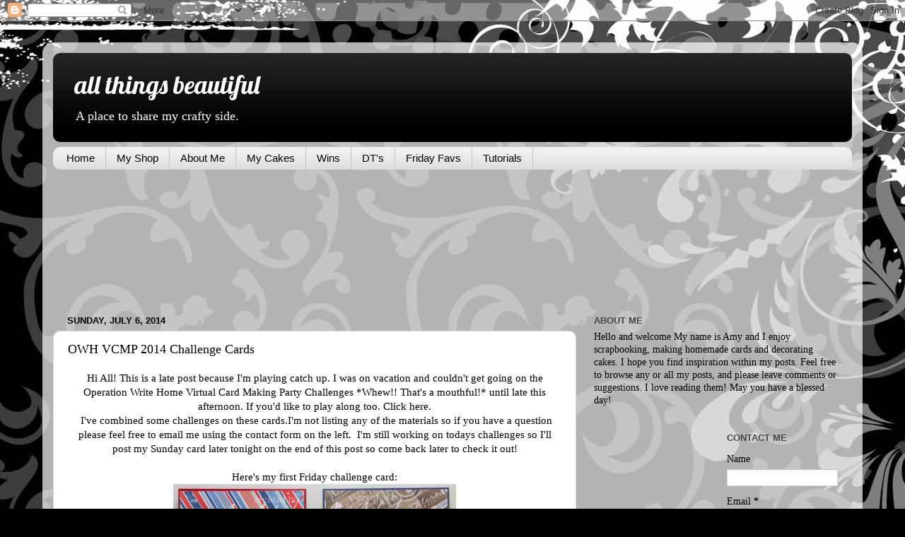

--- FILE ---
content_type: text/html; charset=UTF-8
request_url: https://alllthingsbeautiful.blogspot.com/2014/07/owh-vcmp-2014-challenge-cards.html?showComment=1405378195172
body_size: 21390
content:
<!DOCTYPE html>
<html class='v2' dir='ltr' lang='en'>
<head>
<link href='https://www.blogger.com/static/v1/widgets/335934321-css_bundle_v2.css' rel='stylesheet' type='text/css'/>
<meta content='width=1100' name='viewport'/>
<meta content='text/html; charset=UTF-8' http-equiv='Content-Type'/>
<meta content='blogger' name='generator'/>
<link href='https://alllthingsbeautiful.blogspot.com/favicon.ico' rel='icon' type='image/x-icon'/>
<link href='http://alllthingsbeautiful.blogspot.com/2014/07/owh-vcmp-2014-challenge-cards.html' rel='canonical'/>
<link rel="alternate" type="application/atom+xml" title="all things beautiful - Atom" href="https://alllthingsbeautiful.blogspot.com/feeds/posts/default" />
<link rel="alternate" type="application/rss+xml" title="all things beautiful - RSS" href="https://alllthingsbeautiful.blogspot.com/feeds/posts/default?alt=rss" />
<link rel="service.post" type="application/atom+xml" title="all things beautiful - Atom" href="https://www.blogger.com/feeds/3625688136143431585/posts/default" />

<link rel="alternate" type="application/atom+xml" title="all things beautiful - Atom" href="https://alllthingsbeautiful.blogspot.com/feeds/2176589480223369913/comments/default" />
<!--Can't find substitution for tag [blog.ieCssRetrofitLinks]-->
<link href='https://blogger.googleusercontent.com/img/b/R29vZ2xl/AVvXsEg96PmM7aTw4Y6cqXGnxLzhN0OjWXPnOk8-UUt_Wq8Ms44RXhGKO278bkQzm-cQC-BDS9P594VqkYIgfH6bRWD5sVxS36ixAH2HFGmVDLyw5lmkaQapmr0gOhL9WfMsEEi3WDdtMEGAemqW/s1600/His+and+Her+thanks.jpg' rel='image_src'/>
<meta content='http://alllthingsbeautiful.blogspot.com/2014/07/owh-vcmp-2014-challenge-cards.html' property='og:url'/>
<meta content='OWH VCMP 2014 Challenge Cards' property='og:title'/>
<meta content=' Hi All! This is a late post because I&#39;m playing catch up. I was on vacation and couldn&#39;t get going on the Operation Write Home Virtual Card...' property='og:description'/>
<meta content='https://blogger.googleusercontent.com/img/b/R29vZ2xl/AVvXsEg96PmM7aTw4Y6cqXGnxLzhN0OjWXPnOk8-UUt_Wq8Ms44RXhGKO278bkQzm-cQC-BDS9P594VqkYIgfH6bRWD5sVxS36ixAH2HFGmVDLyw5lmkaQapmr0gOhL9WfMsEEi3WDdtMEGAemqW/w1200-h630-p-k-no-nu/His+and+Her+thanks.jpg' property='og:image'/>
<title>all things beautiful: OWH VCMP 2014 Challenge Cards</title>
<style type='text/css'>@font-face{font-family:'Lobster';font-style:normal;font-weight:400;font-display:swap;src:url(//fonts.gstatic.com/s/lobster/v32/neILzCirqoswsqX9zo-mM4MwWJXNqA.woff2)format('woff2');unicode-range:U+0460-052F,U+1C80-1C8A,U+20B4,U+2DE0-2DFF,U+A640-A69F,U+FE2E-FE2F;}@font-face{font-family:'Lobster';font-style:normal;font-weight:400;font-display:swap;src:url(//fonts.gstatic.com/s/lobster/v32/neILzCirqoswsqX9zoamM4MwWJXNqA.woff2)format('woff2');unicode-range:U+0301,U+0400-045F,U+0490-0491,U+04B0-04B1,U+2116;}@font-face{font-family:'Lobster';font-style:normal;font-weight:400;font-display:swap;src:url(//fonts.gstatic.com/s/lobster/v32/neILzCirqoswsqX9zo2mM4MwWJXNqA.woff2)format('woff2');unicode-range:U+0102-0103,U+0110-0111,U+0128-0129,U+0168-0169,U+01A0-01A1,U+01AF-01B0,U+0300-0301,U+0303-0304,U+0308-0309,U+0323,U+0329,U+1EA0-1EF9,U+20AB;}@font-face{font-family:'Lobster';font-style:normal;font-weight:400;font-display:swap;src:url(//fonts.gstatic.com/s/lobster/v32/neILzCirqoswsqX9zoymM4MwWJXNqA.woff2)format('woff2');unicode-range:U+0100-02BA,U+02BD-02C5,U+02C7-02CC,U+02CE-02D7,U+02DD-02FF,U+0304,U+0308,U+0329,U+1D00-1DBF,U+1E00-1E9F,U+1EF2-1EFF,U+2020,U+20A0-20AB,U+20AD-20C0,U+2113,U+2C60-2C7F,U+A720-A7FF;}@font-face{font-family:'Lobster';font-style:normal;font-weight:400;font-display:swap;src:url(//fonts.gstatic.com/s/lobster/v32/neILzCirqoswsqX9zoKmM4MwWJU.woff2)format('woff2');unicode-range:U+0000-00FF,U+0131,U+0152-0153,U+02BB-02BC,U+02C6,U+02DA,U+02DC,U+0304,U+0308,U+0329,U+2000-206F,U+20AC,U+2122,U+2191,U+2193,U+2212,U+2215,U+FEFF,U+FFFD;}</style>
<style id='page-skin-1' type='text/css'><!--
/*-----------------------------------------------
Blogger Template Style
Name:     Picture Window
Designer: Blogger
URL:      www.blogger.com
----------------------------------------------- */
/* Content
----------------------------------------------- */
body {
font: normal normal 15px Georgia, Utopia, 'Palatino Linotype', Palatino, serif;
color: #000000;
background: #010101 url(//themes.googleusercontent.com/image?id=1CwJW5m0Ws7aa94aruzb_ThRKyT7L21QZWeRE6VCvWEmEVSvK7EiC-EIxpnn1EijGlfAK) repeat fixed top center /* Credit: suprun (http://www.istockphoto.com/googleimages.php?id=3648933&platform=blogger) */;
}
html body .region-inner {
min-width: 0;
max-width: 100%;
width: auto;
}
.content-outer {
font-size: 90%;
}
a:link {
text-decoration:none;
color: #000000;
}
a:visited {
text-decoration:none;
color: #000000;
}
a:hover {
text-decoration:underline;
color: #a0230d;
}
.content-outer {
background: transparent url(//www.blogblog.com/1kt/transparent/white80.png) repeat scroll top left;
-moz-border-radius: 15px;
-webkit-border-radius: 15px;
-goog-ms-border-radius: 15px;
border-radius: 15px;
-moz-box-shadow: 0 0 3px rgba(0, 0, 0, .15);
-webkit-box-shadow: 0 0 3px rgba(0, 0, 0, .15);
-goog-ms-box-shadow: 0 0 3px rgba(0, 0, 0, .15);
box-shadow: 0 0 3px rgba(0, 0, 0, .15);
margin: 30px auto;
}
.content-inner {
padding: 15px;
}
/* Header
----------------------------------------------- */
.header-outer {
background: #000000 url(//www.blogblog.com/1kt/transparent/header_gradient_shade.png) repeat-x scroll top left;
_background-image: none;
color: #ffffff;
-moz-border-radius: 10px;
-webkit-border-radius: 10px;
-goog-ms-border-radius: 10px;
border-radius: 10px;
}
.Header img, .Header #header-inner {
-moz-border-radius: 10px;
-webkit-border-radius: 10px;
-goog-ms-border-radius: 10px;
border-radius: 10px;
}
.header-inner .Header .titlewrapper,
.header-inner .Header .descriptionwrapper {
padding-left: 30px;
padding-right: 30px;
}
.Header h1 {
font: normal normal 36px Lobster;
text-shadow: 1px 1px 3px rgba(0, 0, 0, 0.3);
}
.Header h1 a {
color: #ffffff;
}
.Header .description {
font-size: 130%;
}
/* Tabs
----------------------------------------------- */
.tabs-inner {
margin: .5em 0 0;
padding: 0;
}
.tabs-inner .section {
margin: 0;
}
.tabs-inner .widget ul {
padding: 0;
background: #f1f1f1 url(//www.blogblog.com/1kt/transparent/tabs_gradient_shade.png) repeat scroll bottom;
-moz-border-radius: 10px;
-webkit-border-radius: 10px;
-goog-ms-border-radius: 10px;
border-radius: 10px;
}
.tabs-inner .widget li {
border: none;
}
.tabs-inner .widget li a {
display: inline-block;
padding: .5em 1em;
margin-right: 0;
color: #000000;
font: normal normal 15px Arial, Tahoma, Helvetica, FreeSans, sans-serif;
-moz-border-radius: 0 0 0 0;
-webkit-border-top-left-radius: 0;
-webkit-border-top-right-radius: 0;
-goog-ms-border-radius: 0 0 0 0;
border-radius: 0 0 0 0;
background: transparent none no-repeat scroll top left;
border-right: 1px solid #c6c6c6;
}
.tabs-inner .widget li:first-child a {
padding-left: 1.25em;
-moz-border-radius-topleft: 10px;
-moz-border-radius-bottomleft: 10px;
-webkit-border-top-left-radius: 10px;
-webkit-border-bottom-left-radius: 10px;
-goog-ms-border-top-left-radius: 10px;
-goog-ms-border-bottom-left-radius: 10px;
border-top-left-radius: 10px;
border-bottom-left-radius: 10px;
}
.tabs-inner .widget li.selected a,
.tabs-inner .widget li a:hover {
position: relative;
z-index: 1;
background: #ffffff url(//www.blogblog.com/1kt/transparent/tabs_gradient_shade.png) repeat scroll bottom;
color: #000000;
-moz-box-shadow: 0 0 0 rgba(0, 0, 0, .15);
-webkit-box-shadow: 0 0 0 rgba(0, 0, 0, .15);
-goog-ms-box-shadow: 0 0 0 rgba(0, 0, 0, .15);
box-shadow: 0 0 0 rgba(0, 0, 0, .15);
}
/* Headings
----------------------------------------------- */
h2 {
font: bold normal 13px Arial, Tahoma, Helvetica, FreeSans, sans-serif;
text-transform: uppercase;
color: #474747;
margin: .5em 0;
}
/* Main
----------------------------------------------- */
.main-outer {
background: transparent none repeat scroll top center;
-moz-border-radius: 0 0 0 0;
-webkit-border-top-left-radius: 0;
-webkit-border-top-right-radius: 0;
-webkit-border-bottom-left-radius: 0;
-webkit-border-bottom-right-radius: 0;
-goog-ms-border-radius: 0 0 0 0;
border-radius: 0 0 0 0;
-moz-box-shadow: 0 0 0 rgba(0, 0, 0, .15);
-webkit-box-shadow: 0 0 0 rgba(0, 0, 0, .15);
-goog-ms-box-shadow: 0 0 0 rgba(0, 0, 0, .15);
box-shadow: 0 0 0 rgba(0, 0, 0, .15);
}
.main-inner {
padding: 15px 5px 20px;
}
.main-inner .column-center-inner {
padding: 0 0;
}
.main-inner .column-left-inner {
padding-left: 0;
}
.main-inner .column-right-inner {
padding-right: 0;
}
/* Posts
----------------------------------------------- */
h3.post-title {
margin: 0;
font: normal normal 18px Georgia, Utopia, 'Palatino Linotype', Palatino, serif;
}
.comments h4 {
margin: 1em 0 0;
font: normal normal 18px Georgia, Utopia, 'Palatino Linotype', Palatino, serif;
}
.date-header span {
color: #000000;
}
.post-outer {
background-color: #ffffff;
border: solid 1px #d8d8d8;
-moz-border-radius: 10px;
-webkit-border-radius: 10px;
border-radius: 10px;
-goog-ms-border-radius: 10px;
padding: 15px 20px;
margin: 0 -20px 20px;
}
.post-body {
line-height: 1.4;
font-size: 110%;
position: relative;
}
.post-header {
margin: 0 0 1.5em;
color: #8e8e8e;
line-height: 1.6;
}
.post-footer {
margin: .5em 0 0;
color: #8e8e8e;
line-height: 1.6;
}
#blog-pager {
font-size: 140%
}
#comments .comment-author {
padding-top: 1.5em;
border-top: dashed 1px #ccc;
border-top: dashed 1px rgba(128, 128, 128, .5);
background-position: 0 1.5em;
}
#comments .comment-author:first-child {
padding-top: 0;
border-top: none;
}
.avatar-image-container {
margin: .2em 0 0;
}
/* Comments
----------------------------------------------- */
.comments .comments-content .icon.blog-author {
background-repeat: no-repeat;
background-image: url([data-uri]);
}
.comments .comments-content .loadmore a {
border-top: 1px solid #a0230d;
border-bottom: 1px solid #a0230d;
}
.comments .continue {
border-top: 2px solid #a0230d;
}
/* Widgets
----------------------------------------------- */
.widget ul, .widget #ArchiveList ul.flat {
padding: 0;
list-style: none;
}
.widget ul li, .widget #ArchiveList ul.flat li {
border-top: dashed 1px #ccc;
border-top: dashed 1px rgba(128, 128, 128, .5);
}
.widget ul li:first-child, .widget #ArchiveList ul.flat li:first-child {
border-top: none;
}
.widget .post-body ul {
list-style: disc;
}
.widget .post-body ul li {
border: none;
}
/* Footer
----------------------------------------------- */
.footer-outer {
color:#e9e9e9;
background: transparent url(https://resources.blogblog.com/blogblog/data/1kt/transparent/black50.png) repeat scroll top left;
-moz-border-radius: 10px 10px 10px 10px;
-webkit-border-top-left-radius: 10px;
-webkit-border-top-right-radius: 10px;
-webkit-border-bottom-left-radius: 10px;
-webkit-border-bottom-right-radius: 10px;
-goog-ms-border-radius: 10px 10px 10px 10px;
border-radius: 10px 10px 10px 10px;
-moz-box-shadow: 0 0 0 rgba(0, 0, 0, .15);
-webkit-box-shadow: 0 0 0 rgba(0, 0, 0, .15);
-goog-ms-box-shadow: 0 0 0 rgba(0, 0, 0, .15);
box-shadow: 0 0 0 rgba(0, 0, 0, .15);
}
.footer-inner {
padding: 10px 5px 20px;
}
.footer-outer a {
color: #fff9d4;
}
.footer-outer a:visited {
color: #c6bf8e;
}
.footer-outer a:hover {
color: #ffffff;
}
.footer-outer .widget h2 {
color: #b4b4b4;
}
/* Mobile
----------------------------------------------- */
html body.mobile {
height: auto;
}
html body.mobile {
min-height: 480px;
background-size: 100% auto;
}
.mobile .body-fauxcolumn-outer {
background: transparent none repeat scroll top left;
}
html .mobile .mobile-date-outer, html .mobile .blog-pager {
border-bottom: none;
background: transparent none repeat scroll top center;
margin-bottom: 10px;
}
.mobile .date-outer {
background: transparent none repeat scroll top center;
}
.mobile .header-outer, .mobile .main-outer,
.mobile .post-outer, .mobile .footer-outer {
-moz-border-radius: 0;
-webkit-border-radius: 0;
-goog-ms-border-radius: 0;
border-radius: 0;
}
.mobile .content-outer,
.mobile .main-outer,
.mobile .post-outer {
background: inherit;
border: none;
}
.mobile .content-outer {
font-size: 100%;
}
.mobile-link-button {
background-color: #000000;
}
.mobile-link-button a:link, .mobile-link-button a:visited {
color: #ffffff;
}
.mobile-index-contents {
color: #000000;
}
.mobile .tabs-inner .PageList .widget-content {
background: #ffffff url(//www.blogblog.com/1kt/transparent/tabs_gradient_shade.png) repeat scroll bottom;
color: #000000;
}
.mobile .tabs-inner .PageList .widget-content .pagelist-arrow {
border-left: 1px solid #c6c6c6;
}

--></style>
<style id='template-skin-1' type='text/css'><!--
body {
min-width: 1160px;
}
.content-outer, .content-fauxcolumn-outer, .region-inner {
min-width: 1160px;
max-width: 1160px;
_width: 1160px;
}
.main-inner .columns {
padding-left: 0;
padding-right: 390px;
}
.main-inner .fauxcolumn-center-outer {
left: 0;
right: 390px;
/* IE6 does not respect left and right together */
_width: expression(this.parentNode.offsetWidth -
parseInt("0") -
parseInt("390px") + 'px');
}
.main-inner .fauxcolumn-left-outer {
width: 0;
}
.main-inner .fauxcolumn-right-outer {
width: 390px;
}
.main-inner .column-left-outer {
width: 0;
right: 100%;
margin-left: -0;
}
.main-inner .column-right-outer {
width: 390px;
margin-right: -390px;
}
#layout {
min-width: 0;
}
#layout .content-outer {
min-width: 0;
width: 800px;
}
#layout .region-inner {
min-width: 0;
width: auto;
}
body#layout div.add_widget {
padding: 8px;
}
body#layout div.add_widget a {
margin-left: 32px;
}
--></style>
<style>
    body {background-image:url(\/\/themes.googleusercontent.com\/image?id=1CwJW5m0Ws7aa94aruzb_ThRKyT7L21QZWeRE6VCvWEmEVSvK7EiC-EIxpnn1EijGlfAK);}
    
@media (max-width: 200px) { body {background-image:url(\/\/themes.googleusercontent.com\/image?id=1CwJW5m0Ws7aa94aruzb_ThRKyT7L21QZWeRE6VCvWEmEVSvK7EiC-EIxpnn1EijGlfAK&options=w200);}}
@media (max-width: 400px) and (min-width: 201px) { body {background-image:url(\/\/themes.googleusercontent.com\/image?id=1CwJW5m0Ws7aa94aruzb_ThRKyT7L21QZWeRE6VCvWEmEVSvK7EiC-EIxpnn1EijGlfAK&options=w400);}}
@media (max-width: 800px) and (min-width: 401px) { body {background-image:url(\/\/themes.googleusercontent.com\/image?id=1CwJW5m0Ws7aa94aruzb_ThRKyT7L21QZWeRE6VCvWEmEVSvK7EiC-EIxpnn1EijGlfAK&options=w800);}}
@media (max-width: 1200px) and (min-width: 801px) { body {background-image:url(\/\/themes.googleusercontent.com\/image?id=1CwJW5m0Ws7aa94aruzb_ThRKyT7L21QZWeRE6VCvWEmEVSvK7EiC-EIxpnn1EijGlfAK&options=w1200);}}
/* Last tag covers anything over one higher than the previous max-size cap. */
@media (min-width: 1201px) { body {background-image:url(\/\/themes.googleusercontent.com\/image?id=1CwJW5m0Ws7aa94aruzb_ThRKyT7L21QZWeRE6VCvWEmEVSvK7EiC-EIxpnn1EijGlfAK&options=w1600);}}
  </style>
<link href='https://www.blogger.com/dyn-css/authorization.css?targetBlogID=3625688136143431585&amp;zx=83e8fb77-13df-4b56-8ae5-81c729e0166e' media='none' onload='if(media!=&#39;all&#39;)media=&#39;all&#39;' rel='stylesheet'/><noscript><link href='https://www.blogger.com/dyn-css/authorization.css?targetBlogID=3625688136143431585&amp;zx=83e8fb77-13df-4b56-8ae5-81c729e0166e' rel='stylesheet'/></noscript>
<meta name='google-adsense-platform-account' content='ca-host-pub-1556223355139109'/>
<meta name='google-adsense-platform-domain' content='blogspot.com'/>

<!-- data-ad-client=ca-pub-1300862976739247 -->

</head>
<body class='loading variant-shade'>
<div class='navbar section' id='navbar' name='Navbar'><div class='widget Navbar' data-version='1' id='Navbar1'><script type="text/javascript">
    function setAttributeOnload(object, attribute, val) {
      if(window.addEventListener) {
        window.addEventListener('load',
          function(){ object[attribute] = val; }, false);
      } else {
        window.attachEvent('onload', function(){ object[attribute] = val; });
      }
    }
  </script>
<div id="navbar-iframe-container"></div>
<script type="text/javascript" src="https://apis.google.com/js/platform.js"></script>
<script type="text/javascript">
      gapi.load("gapi.iframes:gapi.iframes.style.bubble", function() {
        if (gapi.iframes && gapi.iframes.getContext) {
          gapi.iframes.getContext().openChild({
              url: 'https://www.blogger.com/navbar/3625688136143431585?po\x3d2176589480223369913\x26origin\x3dhttps://alllthingsbeautiful.blogspot.com',
              where: document.getElementById("navbar-iframe-container"),
              id: "navbar-iframe"
          });
        }
      });
    </script><script type="text/javascript">
(function() {
var script = document.createElement('script');
script.type = 'text/javascript';
script.src = '//pagead2.googlesyndication.com/pagead/js/google_top_exp.js';
var head = document.getElementsByTagName('head')[0];
if (head) {
head.appendChild(script);
}})();
</script>
</div></div>
<div class='body-fauxcolumns'>
<div class='fauxcolumn-outer body-fauxcolumn-outer'>
<div class='cap-top'>
<div class='cap-left'></div>
<div class='cap-right'></div>
</div>
<div class='fauxborder-left'>
<div class='fauxborder-right'></div>
<div class='fauxcolumn-inner'>
</div>
</div>
<div class='cap-bottom'>
<div class='cap-left'></div>
<div class='cap-right'></div>
</div>
</div>
</div>
<div class='content'>
<div class='content-fauxcolumns'>
<div class='fauxcolumn-outer content-fauxcolumn-outer'>
<div class='cap-top'>
<div class='cap-left'></div>
<div class='cap-right'></div>
</div>
<div class='fauxborder-left'>
<div class='fauxborder-right'></div>
<div class='fauxcolumn-inner'>
</div>
</div>
<div class='cap-bottom'>
<div class='cap-left'></div>
<div class='cap-right'></div>
</div>
</div>
</div>
<div class='content-outer'>
<div class='content-cap-top cap-top'>
<div class='cap-left'></div>
<div class='cap-right'></div>
</div>
<div class='fauxborder-left content-fauxborder-left'>
<div class='fauxborder-right content-fauxborder-right'></div>
<div class='content-inner'>
<header>
<div class='header-outer'>
<div class='header-cap-top cap-top'>
<div class='cap-left'></div>
<div class='cap-right'></div>
</div>
<div class='fauxborder-left header-fauxborder-left'>
<div class='fauxborder-right header-fauxborder-right'></div>
<div class='region-inner header-inner'>
<div class='header section' id='header' name='Header'><div class='widget Header' data-version='1' id='Header1'>
<div id='header-inner'>
<div class='titlewrapper'>
<h1 class='title'>
<a href='https://alllthingsbeautiful.blogspot.com/'>
all things beautiful
</a>
</h1>
</div>
<div class='descriptionwrapper'>
<p class='description'><span>A place to share my crafty side.</span></p>
</div>
</div>
</div></div>
</div>
</div>
<div class='header-cap-bottom cap-bottom'>
<div class='cap-left'></div>
<div class='cap-right'></div>
</div>
</div>
</header>
<div class='tabs-outer'>
<div class='tabs-cap-top cap-top'>
<div class='cap-left'></div>
<div class='cap-right'></div>
</div>
<div class='fauxborder-left tabs-fauxborder-left'>
<div class='fauxborder-right tabs-fauxborder-right'></div>
<div class='region-inner tabs-inner'>
<div class='tabs section' id='crosscol' name='Cross-Column'><div class='widget PageList' data-version='1' id='PageList1'>
<h2>Pages</h2>
<div class='widget-content'>
<ul>
<li>
<a href='https://alllthingsbeautiful.blogspot.com/'>Home</a>
</li>
<li>
<a href='https://alllthingsbeautiful.blogspot.com/p/my-shop.html'>My Shop</a>
</li>
<li>
<a href='https://alllthingsbeautiful.blogspot.com/p/about-me.html'>About Me</a>
</li>
<li>
<a href='https://alllthingsbeautiful.blogspot.com/p/my-cakes.html'>My Cakes</a>
</li>
<li>
<a href='https://alllthingsbeautiful.blogspot.com/p/recognitions.html'>Wins</a>
</li>
<li>
<a href='https://alllthingsbeautiful.blogspot.com/p/design-teams.html'>DT's</a>
</li>
<li>
<a href='https://alllthingsbeautiful.blogspot.com/p/feature-firday.html'>Friday Favs</a>
</li>
<li>
<a href='https://alllthingsbeautiful.blogspot.com/p/tutorials_23.html'>Tutorials</a>
</li>
</ul>
<div class='clear'></div>
</div>
</div></div>
<div class='tabs section' id='crosscol-overflow' name='Cross-Column 2'><div class='widget Followers' data-version='1' id='Followers1'>
<h2 class='title'>Thank You to my Friends and Followers!</h2>
<div class='widget-content'>
<div id='Followers1-wrapper'>
<div style='margin-right:2px;'>
<div><script type="text/javascript" src="https://apis.google.com/js/platform.js"></script>
<div id="followers-iframe-container"></div>
<script type="text/javascript">
    window.followersIframe = null;
    function followersIframeOpen(url) {
      gapi.load("gapi.iframes", function() {
        if (gapi.iframes && gapi.iframes.getContext) {
          window.followersIframe = gapi.iframes.getContext().openChild({
            url: url,
            where: document.getElementById("followers-iframe-container"),
            messageHandlersFilter: gapi.iframes.CROSS_ORIGIN_IFRAMES_FILTER,
            messageHandlers: {
              '_ready': function(obj) {
                window.followersIframe.getIframeEl().height = obj.height;
              },
              'reset': function() {
                window.followersIframe.close();
                followersIframeOpen("https://www.blogger.com/followers/frame/3625688136143431585?colors\x3dCgt0cmFuc3BhcmVudBILdHJhbnNwYXJlbnQaByMwMDAwMDAiByMwMDAwMDAqC3RyYW5zcGFyZW50MgcjNDc0NzQ3OgcjMDAwMDAwQgcjMDAwMDAwSgcjMDAwMDAwUgcjMDAwMDAwWgt0cmFuc3BhcmVudA%3D%3D\x26pageSize\x3d21\x26hl\x3den\x26origin\x3dhttps://alllthingsbeautiful.blogspot.com");
              },
              'open': function(url) {
                window.followersIframe.close();
                followersIframeOpen(url);
              }
            }
          });
        }
      });
    }
    followersIframeOpen("https://www.blogger.com/followers/frame/3625688136143431585?colors\x3dCgt0cmFuc3BhcmVudBILdHJhbnNwYXJlbnQaByMwMDAwMDAiByMwMDAwMDAqC3RyYW5zcGFyZW50MgcjNDc0NzQ3OgcjMDAwMDAwQgcjMDAwMDAwSgcjMDAwMDAwUgcjMDAwMDAwWgt0cmFuc3BhcmVudA%3D%3D\x26pageSize\x3d21\x26hl\x3den\x26origin\x3dhttps://alllthingsbeautiful.blogspot.com");
  </script></div>
</div>
</div>
<div class='clear'></div>
</div>
</div></div>
</div>
</div>
<div class='tabs-cap-bottom cap-bottom'>
<div class='cap-left'></div>
<div class='cap-right'></div>
</div>
</div>
<div class='main-outer'>
<div class='main-cap-top cap-top'>
<div class='cap-left'></div>
<div class='cap-right'></div>
</div>
<div class='fauxborder-left main-fauxborder-left'>
<div class='fauxborder-right main-fauxborder-right'></div>
<div class='region-inner main-inner'>
<div class='columns fauxcolumns'>
<div class='fauxcolumn-outer fauxcolumn-center-outer'>
<div class='cap-top'>
<div class='cap-left'></div>
<div class='cap-right'></div>
</div>
<div class='fauxborder-left'>
<div class='fauxborder-right'></div>
<div class='fauxcolumn-inner'>
</div>
</div>
<div class='cap-bottom'>
<div class='cap-left'></div>
<div class='cap-right'></div>
</div>
</div>
<div class='fauxcolumn-outer fauxcolumn-left-outer'>
<div class='cap-top'>
<div class='cap-left'></div>
<div class='cap-right'></div>
</div>
<div class='fauxborder-left'>
<div class='fauxborder-right'></div>
<div class='fauxcolumn-inner'>
</div>
</div>
<div class='cap-bottom'>
<div class='cap-left'></div>
<div class='cap-right'></div>
</div>
</div>
<div class='fauxcolumn-outer fauxcolumn-right-outer'>
<div class='cap-top'>
<div class='cap-left'></div>
<div class='cap-right'></div>
</div>
<div class='fauxborder-left'>
<div class='fauxborder-right'></div>
<div class='fauxcolumn-inner'>
</div>
</div>
<div class='cap-bottom'>
<div class='cap-left'></div>
<div class='cap-right'></div>
</div>
</div>
<!-- corrects IE6 width calculation -->
<div class='columns-inner'>
<div class='column-center-outer'>
<div class='column-center-inner'>
<div class='main section' id='main' name='Main'><div class='widget Blog' data-version='1' id='Blog1'>
<div class='blog-posts hfeed'>

          <div class="date-outer">
        
<h2 class='date-header'><span>Sunday, July 6, 2014</span></h2>

          <div class="date-posts">
        
<div class='post-outer'>
<div class='post hentry uncustomized-post-template' itemprop='blogPost' itemscope='itemscope' itemtype='http://schema.org/BlogPosting'>
<meta content='https://blogger.googleusercontent.com/img/b/R29vZ2xl/AVvXsEg96PmM7aTw4Y6cqXGnxLzhN0OjWXPnOk8-UUt_Wq8Ms44RXhGKO278bkQzm-cQC-BDS9P594VqkYIgfH6bRWD5sVxS36ixAH2HFGmVDLyw5lmkaQapmr0gOhL9WfMsEEi3WDdtMEGAemqW/s1600/His+and+Her+thanks.jpg' itemprop='image_url'/>
<meta content='3625688136143431585' itemprop='blogId'/>
<meta content='2176589480223369913' itemprop='postId'/>
<a name='2176589480223369913'></a>
<h3 class='post-title entry-title' itemprop='name'>
OWH VCMP 2014 Challenge Cards
</h3>
<div class='post-header'>
<div class='post-header-line-1'></div>
</div>
<div class='post-body entry-content' id='post-body-2176589480223369913' itemprop='description articleBody'>
<div style="text-align: center;">
Hi All! This is a late post because I'm playing catch up. I was on vacation and couldn't get going on the Operation Write Home Virtual Card Making Party Challenges *Whew!! That's a mouthful!* until late this afternoon. If you'd like to play along too. Click <a href="http://operationwritehome.org/vcmp-master-list/">here.</a></div>
<div style="text-align: center;">
&nbsp;I've combined some challenges on these cards.I'm not listing any of the materials so if you have a question please feel free to email me using the contact form on the left. &nbsp;I'm still working on todays challenges so I'll post my Sunday card later tonight on the end of this post so come back later to check it out!</div>
<div style="text-align: center;">
<br /></div>
<div style="text-align: center;">
Here's my first Friday challenge card:</div>
<div class="separator" style="clear: both; text-align: center;">
<a href="https://blogger.googleusercontent.com/img/b/R29vZ2xl/AVvXsEg96PmM7aTw4Y6cqXGnxLzhN0OjWXPnOk8-UUt_Wq8Ms44RXhGKO278bkQzm-cQC-BDS9P594VqkYIgfH6bRWD5sVxS36ixAH2HFGmVDLyw5lmkaQapmr0gOhL9WfMsEEi3WDdtMEGAemqW/s1600/His+and+Her+thanks.jpg" imageanchor="1" style="margin-left: 1em; margin-right: 1em;"><img border="0" height="242" src="https://blogger.googleusercontent.com/img/b/R29vZ2xl/AVvXsEg96PmM7aTw4Y6cqXGnxLzhN0OjWXPnOk8-UUt_Wq8Ms44RXhGKO278bkQzm-cQC-BDS9P594VqkYIgfH6bRWD5sVxS36ixAH2HFGmVDLyw5lmkaQapmr0gOhL9WfMsEEi3WDdtMEGAemqW/s1600/His+and+Her+thanks.jpg" width="400" /></a></div>
<div class="separator" style="clear: both; text-align: center;">
Hers &nbsp; &nbsp; &nbsp; &nbsp; &nbsp; &nbsp; &nbsp; &nbsp; &nbsp; &nbsp; &nbsp; &nbsp; &nbsp; &nbsp; &nbsp; &nbsp; &nbsp; &nbsp; &nbsp; &nbsp; &nbsp; &nbsp;His</div>
<div class="separator" style="clear: both; text-align: center;">
using:</div>
<div class="separator" style="clear: both; text-align: center;">
<a href="http://cardsbysybrina.blogspot.com/2014/07/4th-of-july-owh-vcmp-his-and-hers-owh.html">8:00 am Challenge</a>- to make His and Her cards using the same sketch I used #220</div>
<div class="separator" style="clear: both; text-align: center;">
<a href="http://www.wannastamp.com/2014/07/vcmptgif.html">10:00 am Challenge</a> &nbsp;- Make a Thank you card</div>
<div class="separator" style="clear: both; text-align: center;">
<br /></div>
<div class="separator" style="clear: both; text-align: center;">
My second Friday challenge card</div>
<div style="text-align: center;">
<div class="separator" style="clear: both; text-align: center;">
<a href="https://blogger.googleusercontent.com/img/b/R29vZ2xl/AVvXsEhqVS-9XKVKcjKnAceQ3GT1G7Emc2ROOsWNHmVFTHVL-rW3EmXr_fu2kb8EvDrLXrl7RmP8BfkzFf-yTP-GCmMxbSRmhfZWiDok0Sthj_8v1FlfDC0djvBxfGv5ZBJ-519epDfP77bqMImq/s1600/Red+Wt+&amp;+Blu+Birthday.jpg" imageanchor="1" style="margin-left: 1em; margin-right: 1em;"><img border="0" height="315" src="https://blogger.googleusercontent.com/img/b/R29vZ2xl/AVvXsEhqVS-9XKVKcjKnAceQ3GT1G7Emc2ROOsWNHmVFTHVL-rW3EmXr_fu2kb8EvDrLXrl7RmP8BfkzFf-yTP-GCmMxbSRmhfZWiDok0Sthj_8v1FlfDC0djvBxfGv5ZBJ-519epDfP77bqMImq/s1600/Red+Wt+&amp;+Blu+Birthday.jpg" width="400" /></a></div>
<div class="separator" style="clear: both; text-align: center;">
using :</div>
</div>
<div style="text-align: center;">
<a href="http://loriskreations.blogspot.com/2014/07/4th-of-july-vcmp.html">2 pm Challenge</a>&nbsp;- Make a card using Red, White and Blue Birthday Card</div>
<div style="text-align: center;">
<a href="http://bunnyscrap.blogspot.com/2014/07/colored-background-challenge.html">4:00 pm Challenge</a>- Colored or Colorful background<br />
<br />
This is my Saturday Challenges card:</div>
<div class="separator" style="clear: both; text-align: center;">
<a href="https://blogger.googleusercontent.com/img/b/R29vZ2xl/AVvXsEhQkn61UoB_VH8xBYPI8lhx_0e8dbLBbXjdLSkoQ68kY25fhmffprTIqVdm2ATlJBABWfwJ5gGMQ19GfX4TuRnmdsMhbr3Cki3QaDn10AbA4bjMLZFLVxX8U2WGe3c_dFJNsuBV-tnR522g/s1600/vinetage+car.jpg" imageanchor="1" style="margin-left: 1em; margin-right: 1em;"><img border="0" height="308" src="https://blogger.googleusercontent.com/img/b/R29vZ2xl/AVvXsEhQkn61UoB_VH8xBYPI8lhx_0e8dbLBbXjdLSkoQ68kY25fhmffprTIqVdm2ATlJBABWfwJ5gGMQ19GfX4TuRnmdsMhbr3Cki3QaDn10AbA4bjMLZFLVxX8U2WGe3c_dFJNsuBV-tnR522g/s1600/vinetage+car.jpg" width="400" /></a></div>
<div class="separator" style="clear: both; text-align: center;">
<br /></div>
<div class="separator" style="clear: both; text-align: center;">
I combined Challenges # 2, 3, 4 &amp; 5</div>
<div class="separator" style="clear: both; text-align: center;">
<a href="http://cheriescorneroftheworld.blogspot.com/2014/07/add-em-up.html">10:00 am Challenge </a>&nbsp;- Make a miss you card with banners and circle</div>
<div class="separator" style="clear: both; text-align: center;">
<a href="http://craftytafty2.blogspot.com/2014/07/for-boyz.html">&nbsp;Noon Challenge</a> - masculine Vinetage</div>
<div class="separator" style="clear: both; text-align: center;">
<a href="http://bobbistreasure.blogspot.com/2014/07/2014VCMP.html">2 pm Challenge </a>- use 3 different textures</div>
<div class="separator" style="clear: both; text-align: center;">
<a href="http://marilynscards.blogspot.com/2014/07/4th-of-july-vcmp.html">4 pm Challenge</a> - Travel</div>
<div class="separator" style="clear: both; text-align: center;">
<br /></div>
<div class="separator" style="clear: both; text-align: center;">
Here's a close up of the textures I used</div>
<div class="separator" style="clear: both; text-align: center;">
<a href="https://blogger.googleusercontent.com/img/b/R29vZ2xl/AVvXsEip8_2BbDSesUDkg6skC6nJXglDdizsqyU_IewGLkkP8NW0-1Qh0XN9Tr27U35QwVYu1ealzL2alee8X-ZXM_gKQxHDs2EfU5VbZzJgIKkMyMCBWtefwRepgWoGiLaGYzsVzruIBnc0FrFF/s1600/vinetage+car+close+up.jpg" imageanchor="1" style="margin-left: 1em; margin-right: 1em;"><img border="0" height="213" src="https://blogger.googleusercontent.com/img/b/R29vZ2xl/AVvXsEip8_2BbDSesUDkg6skC6nJXglDdizsqyU_IewGLkkP8NW0-1Qh0XN9Tr27U35QwVYu1ealzL2alee8X-ZXM_gKQxHDs2EfU5VbZzJgIKkMyMCBWtefwRepgWoGiLaGYzsVzruIBnc0FrFF/s1600/vinetage+car+close+up.jpg" width="320" /></a></div>
<div class="separator" style="clear: both; text-align: center;">
<br /></div>
<div class="separator" style="clear: both; text-align: center;">
<br /></div>
<div class="separator" style="clear: both; text-align: center;">
<br /></div>
<div class="separator" style="clear: both; text-align: center;">
So while I'm working on my last VCMP cards...in the meantime....go make something beautiful&nbsp;</div>
<div class="separator" style="clear: both; text-align: center;">
<br /></div>
<div style="background-color: white; font-family: Georgia, Utopia, 'Palatino Linotype', Palatino, serif; font-size: 15px; line-height: 20.790000915527344px; text-align: center;">
<div style="text-align: start;">
<div style="line-height: 20px;">
<div style="text-align: center;">
<span style="background-color: #ffe599;">Thank you to my followers for always checking out my latest creation and if your visiting please consider following me. If you become a follower I'll send you a shout out on this weeks Feature Friday post and link your blog so others can visit you too. You'll also be entered in my BLOG CANDY drawing.&nbsp;<a href="http://alllthingsbeautiful.blogspot.com/p/bl.html" style="color: black; text-decoration: none;"><span style="color: blue;">Check it out here!</span></a></span></div>
</div>
<div style="line-height: 20px;">
<div style="text-align: center;">
<i style="font-size: x-small;"><b>( Unfortunately, there are some who have not posted in the comments or sent me the link to their blog in an email. I will not be hunting for your blog so if you don't post your blog address I won't be able to link it up)</b></i></div>
<div>
<i style="font-size: x-small;"><b><br /></b></i></div>
</div>
</div>
</div>
<div style="background-color: white; font-family: Georgia, Utopia, 'Palatino Linotype', Palatino, serif; font-size: 15px; line-height: 20.790000915527344px; text-align: center;">
<div style="text-align: left;">
<br /></div>
<div class="separator" style="clear: both;">
<a href="http://operationwritehome.org/" style="color: black; text-decoration: none;"><img border="0" height="30" src="https://blogger.googleusercontent.com/img/b/R29vZ2xl/AVvXsEhruVLra_HkfsVOZFqliGP18SUPSuFVa-T5h9hswHXMjuuL6bxuHN3bShHuuGEu4XU5G4_h_sRR0niRL9DAXEnFM79CrRbbQKJRqmC4it_JslkPSwW4pMOQDmG81t-B7XC0qZO1oG-deLAb/s1600/OWH+logo.jpg" style="border: none; position: relative;" width="640" /></a></div>
<div>
<br />
Challenges:<br />
<a href="http://dianamlarson.blogspot.com/2014/07/dlart-thankful-thursday135-patriotic.html">D.L. Art-Patriotic</a><br />
<a href="http://pdelinkyparty.blogspot.com/2014/07/pde-linky-party-13-with-team-b.html">Pause Dream Enjoy-Many Layers</a><br />
<a href="http://fattastictuesday.blogspot.com/2014/07/fan-tastic-tuesday-challenge-42.html">Fan-Tastic Tuesday-AG</a><br />
<a href="http://www.drsdesignsblog.blogspot.com/2014/07/challenge-129-hot-trends-banners.html">DRS Designs-Banners, Pennants, Flags</a><br />
<a href="http://jellyparkchallenges.blogspot.com/2014/07/red-white-and-blue-challenge-jellypark.html">Jelly Park-Red, White &amp; Blue</a><br />
<a href="http://sentimentalsundays.blogspot.co.uk/2014/07/challenge-214-red-white-and-blue.html">Sentimental Sunday- Red, White &amp; Blue</a><br />
<a href="http://avenue613.blogspot.com/2014/07/challenge-79-anything-goes-optional.html">613 Ave Create- Create Your Own Bingo&nbsp;</a><br />
&nbsp;B-day card #1 - bling, #2 sentiment, #3 dry emboss, #4 flower, #5 ribbon<br />
<a href="http://avenue613.blogspot.com/2014/07/challenge-79-anything-goes-optional.html">613 Ave Create- Create Your Own Bingo&nbsp;</a>-vinetage car<br />
<a href="http://heather-bittenbythebug2.blogspot.com/2014/06/independence-day-challenge.html">Bitten By The Bug- Independance Day (Plantin Schoolbook for the flower)</a><br />
<br /></div>
</div>
<div class="separator" style="clear: both; text-align: center;">
<br /></div>
<div style="text-align: center;">
<br /></div>
<div style='clear: both;'></div>
</div>
<div class='post-footer'>
<div class='post-footer-line post-footer-line-1'>
<span class='post-author vcard'>
Posted by
<span class='fn' itemprop='author' itemscope='itemscope' itemtype='http://schema.org/Person'>
<span itemprop='name'>Unknown</span>
</span>
</span>
<span class='post-timestamp'>
at
<meta content='http://alllthingsbeautiful.blogspot.com/2014/07/owh-vcmp-2014-challenge-cards.html' itemprop='url'/>
<a class='timestamp-link' href='https://alllthingsbeautiful.blogspot.com/2014/07/owh-vcmp-2014-challenge-cards.html' rel='bookmark' title='permanent link'><abbr class='published' itemprop='datePublished' title='2014-07-06T17:58:00-04:00'>5:58&#8239;PM</abbr></a>
</span>
<span class='post-comment-link'>
</span>
<span class='post-icons'>
<span class='item-control blog-admin pid-1665183543'>
<a href='https://www.blogger.com/post-edit.g?blogID=3625688136143431585&postID=2176589480223369913&from=pencil' title='Edit Post'>
<img alt='' class='icon-action' height='18' src='https://resources.blogblog.com/img/icon18_edit_allbkg.gif' width='18'/>
</a>
</span>
</span>
<div class='post-share-buttons goog-inline-block'>
<a class='goog-inline-block share-button sb-email' href='https://www.blogger.com/share-post.g?blogID=3625688136143431585&postID=2176589480223369913&target=email' target='_blank' title='Email This'><span class='share-button-link-text'>Email This</span></a><a class='goog-inline-block share-button sb-blog' href='https://www.blogger.com/share-post.g?blogID=3625688136143431585&postID=2176589480223369913&target=blog' onclick='window.open(this.href, "_blank", "height=270,width=475"); return false;' target='_blank' title='BlogThis!'><span class='share-button-link-text'>BlogThis!</span></a><a class='goog-inline-block share-button sb-twitter' href='https://www.blogger.com/share-post.g?blogID=3625688136143431585&postID=2176589480223369913&target=twitter' target='_blank' title='Share to X'><span class='share-button-link-text'>Share to X</span></a><a class='goog-inline-block share-button sb-facebook' href='https://www.blogger.com/share-post.g?blogID=3625688136143431585&postID=2176589480223369913&target=facebook' onclick='window.open(this.href, "_blank", "height=430,width=640"); return false;' target='_blank' title='Share to Facebook'><span class='share-button-link-text'>Share to Facebook</span></a><a class='goog-inline-block share-button sb-pinterest' href='https://www.blogger.com/share-post.g?blogID=3625688136143431585&postID=2176589480223369913&target=pinterest' target='_blank' title='Share to Pinterest'><span class='share-button-link-text'>Share to Pinterest</span></a>
</div>
</div>
<div class='post-footer-line post-footer-line-2'>
<span class='post-labels'>
</span>
</div>
<div class='post-footer-line post-footer-line-3'>
<span class='post-location'>
</span>
</div>
</div>
</div>
<div class='comments' id='comments'>
<a name='comments'></a>
<h4>13 comments:</h4>
<div id='Blog1_comments-block-wrapper'>
<dl class='avatar-comment-indent' id='comments-block'>
<dt class='comment-author ' id='c6135789207865211117'>
<a name='c6135789207865211117'></a>
<div class="avatar-image-container vcard"><span dir="ltr"><a href="https://www.blogger.com/profile/17088441591817604820" target="" rel="nofollow" onclick="" class="avatar-hovercard" id="av-6135789207865211117-17088441591817604820"><img src="https://resources.blogblog.com/img/blank.gif" width="35" height="35" class="delayLoad" style="display: none;" longdesc="//blogger.googleusercontent.com/img/b/R29vZ2xl/AVvXsEgxBHOrTLu4eZ8In8Cat-0q-1aniuyv2DwyfRMTHqbLuzSauOu_XSWjvYkAK8z6jH0viHT4wlAHLettRj1XNFxeqD1Vx3lw1WzI6jEkJsglFaXE6R3eenaHxji6WY4CDA/s45-c/Me.jpg" alt="" title="Andrea T">

<noscript><img src="//blogger.googleusercontent.com/img/b/R29vZ2xl/AVvXsEgxBHOrTLu4eZ8In8Cat-0q-1aniuyv2DwyfRMTHqbLuzSauOu_XSWjvYkAK8z6jH0viHT4wlAHLettRj1XNFxeqD1Vx3lw1WzI6jEkJsglFaXE6R3eenaHxji6WY4CDA/s45-c/Me.jpg" width="35" height="35" class="photo" alt=""></noscript></a></span></div>
<a href='https://www.blogger.com/profile/17088441591817604820' rel='nofollow'>Andrea T</a>
said...
</dt>
<dd class='comment-body' id='Blog1_cmt-6135789207865211117'>
<p>
Love your Saturday card.  Very creative they way you combined the challenges.  Love the vintage car.  Thanks for joining my challenge.
</p>
</dd>
<dd class='comment-footer'>
<span class='comment-timestamp'>
<a href='https://alllthingsbeautiful.blogspot.com/2014/07/owh-vcmp-2014-challenge-cards.html?showComment=1404687730255#c6135789207865211117' title='comment permalink'>
July 6, 2014 at 7:02&#8239;PM
</a>
<span class='item-control blog-admin pid-143656546'>
<a class='comment-delete' href='https://www.blogger.com/comment/delete/3625688136143431585/6135789207865211117' title='Delete Comment'>
<img src='https://resources.blogblog.com/img/icon_delete13.gif'/>
</a>
</span>
</span>
</dd>
<dt class='comment-author ' id='c4446961841919847542'>
<a name='c4446961841919847542'></a>
<div class="avatar-image-container vcard"><span dir="ltr"><a href="https://www.blogger.com/profile/14229858114309056639" target="" rel="nofollow" onclick="" class="avatar-hovercard" id="av-4446961841919847542-14229858114309056639"><img src="https://resources.blogblog.com/img/blank.gif" width="35" height="35" class="delayLoad" style="display: none;" longdesc="//blogger.googleusercontent.com/img/b/R29vZ2xl/AVvXsEhSNrh2CBCyi05WT5bNhbU2Qc9oJmpooSDZkOJi_YpV8DkO-oYu8gFot7cJPEPrwah8vOGXr337L1jRFpQ3jA65hIFARU2UK6QdLiXItfn8OjP7ORVBRzV7vFgetOWxW-s/s45-c/Latte-Ride-colored-white.jpg" alt="" title="Michelle Single">

<noscript><img src="//blogger.googleusercontent.com/img/b/R29vZ2xl/AVvXsEhSNrh2CBCyi05WT5bNhbU2Qc9oJmpooSDZkOJi_YpV8DkO-oYu8gFot7cJPEPrwah8vOGXr337L1jRFpQ3jA65hIFARU2UK6QdLiXItfn8OjP7ORVBRzV7vFgetOWxW-s/s45-c/Latte-Ride-colored-white.jpg" width="35" height="35" class="photo" alt=""></noscript></a></span></div>
<a href='https://www.blogger.com/profile/14229858114309056639' rel='nofollow'>Michelle Single</a>
said...
</dt>
<dd class='comment-body' id='Blog1_cmt-4446961841919847542'>
<p>
Love the designs of your cards - such interesting layouts, think I need to borrow a few of them. Thanks for TGIF&#39;ing with me this weekend!
</p>
</dd>
<dd class='comment-footer'>
<span class='comment-timestamp'>
<a href='https://alllthingsbeautiful.blogspot.com/2014/07/owh-vcmp-2014-challenge-cards.html?showComment=1404692302505#c4446961841919847542' title='comment permalink'>
July 6, 2014 at 8:18&#8239;PM
</a>
<span class='item-control blog-admin pid-1596057967'>
<a class='comment-delete' href='https://www.blogger.com/comment/delete/3625688136143431585/4446961841919847542' title='Delete Comment'>
<img src='https://resources.blogblog.com/img/icon_delete13.gif'/>
</a>
</span>
</span>
</dd>
<dt class='comment-author ' id='c2130482083302518544'>
<a name='c2130482083302518544'></a>
<div class="avatar-image-container vcard"><span dir="ltr"><a href="https://www.blogger.com/profile/16304214449383129058" target="" rel="nofollow" onclick="" class="avatar-hovercard" id="av-2130482083302518544-16304214449383129058"><img src="https://resources.blogblog.com/img/blank.gif" width="35" height="35" class="delayLoad" style="display: none;" longdesc="//blogger.googleusercontent.com/img/b/R29vZ2xl/AVvXsEg0HdcZPezBghtIMg7ZWI6OMssnQomZGxBuJ7WQE3IQ2DOnhIyzyTzkLM6GmdJ1Lgvi8-NQH3tNDlaOQZv3XGnoMt78HA0nzhvSaDSZL3uSxf4SPbJlHnJog0W5MjdOjDo/s45-c/*" alt="" title="Mollie">

<noscript><img src="//blogger.googleusercontent.com/img/b/R29vZ2xl/AVvXsEg0HdcZPezBghtIMg7ZWI6OMssnQomZGxBuJ7WQE3IQ2DOnhIyzyTzkLM6GmdJ1Lgvi8-NQH3tNDlaOQZv3XGnoMt78HA0nzhvSaDSZL3uSxf4SPbJlHnJog0W5MjdOjDo/s45-c/*" width="35" height="35" class="photo" alt=""></noscript></a></span></div>
<a href='https://www.blogger.com/profile/16304214449383129058' rel='nofollow'>Mollie</a>
said...
</dt>
<dd class='comment-body' id='Blog1_cmt-2130482083302518544'>
<p>
WOW! Your 2nd Friday card is AMAZING!!! I LOVE the papers you combined and the flower is the perfect embellishment! Thank you so much for sharing with us over at BBTB2 this week!<br /><br />Emily<br />Mollie&#39;s Motif
</p>
</dd>
<dd class='comment-footer'>
<span class='comment-timestamp'>
<a href='https://alllthingsbeautiful.blogspot.com/2014/07/owh-vcmp-2014-challenge-cards.html?showComment=1404702451011#c2130482083302518544' title='comment permalink'>
July 6, 2014 at 11:07&#8239;PM
</a>
<span class='item-control blog-admin pid-1953791055'>
<a class='comment-delete' href='https://www.blogger.com/comment/delete/3625688136143431585/2130482083302518544' title='Delete Comment'>
<img src='https://resources.blogblog.com/img/icon_delete13.gif'/>
</a>
</span>
</span>
</dd>
<dt class='comment-author ' id='c5226699941329762763'>
<a name='c5226699941329762763'></a>
<div class="avatar-image-container avatar-stock"><span dir="ltr"><a href="https://www.blogger.com/profile/06095842066293200872" target="" rel="nofollow" onclick="" class="avatar-hovercard" id="av-5226699941329762763-06095842066293200872"><img src="//www.blogger.com/img/blogger_logo_round_35.png" width="35" height="35" alt="" title="Crafty Judith">

</a></span></div>
<a href='https://www.blogger.com/profile/06095842066293200872' rel='nofollow'>Crafty Judith</a>
said...
</dt>
<dd class='comment-body' id='Blog1_cmt-5226699941329762763'>
<p>
Fabulous cards hun u did a great job and thanks for linking up at Fan-Tastic Tuesday hugs Judith DT x
</p>
</dd>
<dd class='comment-footer'>
<span class='comment-timestamp'>
<a href='https://alllthingsbeautiful.blogspot.com/2014/07/owh-vcmp-2014-challenge-cards.html?showComment=1404723142263#c5226699941329762763' title='comment permalink'>
July 7, 2014 at 4:52&#8239;AM
</a>
<span class='item-control blog-admin pid-376181027'>
<a class='comment-delete' href='https://www.blogger.com/comment/delete/3625688136143431585/5226699941329762763' title='Delete Comment'>
<img src='https://resources.blogblog.com/img/icon_delete13.gif'/>
</a>
</span>
</span>
</dd>
<dt class='comment-author ' id='c6403461635933285483'>
<a name='c6403461635933285483'></a>
<div class="avatar-image-container vcard"><span dir="ltr"><a href="https://www.blogger.com/profile/01958999441832676638" target="" rel="nofollow" onclick="" class="avatar-hovercard" id="av-6403461635933285483-01958999441832676638"><img src="https://resources.blogblog.com/img/blank.gif" width="35" height="35" class="delayLoad" style="display: none;" longdesc="//blogger.googleusercontent.com/img/b/R29vZ2xl/AVvXsEhq9BWZxXMh8lLz9c_pgJwSrC99ewL5umUGnmMlkXeDDqa1Qx65pyHUdU5hQpNOqwTYgQsRsS7u9l-HUNQ0BhwljS_CYFOlZ6d9c7ONdLcPQfcNnBLrw0cuqHXy7YZ1aD4/s45-c/January+2021+2.jpg" alt="" title="Janis Lewis">

<noscript><img src="//blogger.googleusercontent.com/img/b/R29vZ2xl/AVvXsEhq9BWZxXMh8lLz9c_pgJwSrC99ewL5umUGnmMlkXeDDqa1Qx65pyHUdU5hQpNOqwTYgQsRsS7u9l-HUNQ0BhwljS_CYFOlZ6d9c7ONdLcPQfcNnBLrw0cuqHXy7YZ1aD4/s45-c/January+2021+2.jpg" width="35" height="35" class="photo" alt=""></noscript></a></span></div>
<a href='https://www.blogger.com/profile/01958999441832676638' rel='nofollow'>Janis Lewis</a>
said...
</dt>
<dd class='comment-body' id='Blog1_cmt-6403461635933285483'>
<p>
All of your cards are great! Thank you for Linking Up at PDE Linky Party. <br />Your project is featured on our Facebook Page today and linked to your blog! <br />~Janis<br /><a href="https://www.facebook.com/pages/Pause-Dream-Enjoy/134592563289197" rel="nofollow">Pause Dream Enjoy Page on Facebook</a> 
</p>
</dd>
<dd class='comment-footer'>
<span class='comment-timestamp'>
<a href='https://alllthingsbeautiful.blogspot.com/2014/07/owh-vcmp-2014-challenge-cards.html?showComment=1404725733145#c6403461635933285483' title='comment permalink'>
July 7, 2014 at 5:35&#8239;AM
</a>
<span class='item-control blog-admin pid-540956334'>
<a class='comment-delete' href='https://www.blogger.com/comment/delete/3625688136143431585/6403461635933285483' title='Delete Comment'>
<img src='https://resources.blogblog.com/img/icon_delete13.gif'/>
</a>
</span>
</span>
</dd>
<dt class='comment-author ' id='c2452596058831906606'>
<a name='c2452596058831906606'></a>
<div class="avatar-image-container vcard"><span dir="ltr"><a href="https://www.blogger.com/profile/13259428758499313491" target="" rel="nofollow" onclick="" class="avatar-hovercard" id="av-2452596058831906606-13259428758499313491"><img src="https://resources.blogblog.com/img/blank.gif" width="35" height="35" class="delayLoad" style="display: none;" longdesc="//blogger.googleusercontent.com/img/b/R29vZ2xl/AVvXsEj0VawqdpQO_hsHSZpPVyJHIaOHw4MNsA401222Pchgo9KLWKNWOP8ngiXOkCzxOzz2LjoPgyOztoh9zRFjYVRwfy96nfotsN-rzhLJdVKnVviRiB2zYLsev5q9AgkLafM/s45-c/lori1.jpg" alt="" title="Lori Kobular">

<noscript><img src="//blogger.googleusercontent.com/img/b/R29vZ2xl/AVvXsEj0VawqdpQO_hsHSZpPVyJHIaOHw4MNsA401222Pchgo9KLWKNWOP8ngiXOkCzxOzz2LjoPgyOztoh9zRFjYVRwfy96nfotsN-rzhLJdVKnVviRiB2zYLsev5q9AgkLafM/s45-c/lori1.jpg" width="35" height="35" class="photo" alt=""></noscript></a></span></div>
<a href='https://www.blogger.com/profile/13259428758499313491' rel='nofollow'>Lori Kobular</a>
said...
</dt>
<dd class='comment-body' id='Blog1_cmt-2452596058831906606'>
<p>
I love your quilted red, white and blue birthday card!  Thanks for participating in my challenge!  I also adore your antique car card!!
</p>
</dd>
<dd class='comment-footer'>
<span class='comment-timestamp'>
<a href='https://alllthingsbeautiful.blogspot.com/2014/07/owh-vcmp-2014-challenge-cards.html?showComment=1404736207140#c2452596058831906606' title='comment permalink'>
July 7, 2014 at 8:30&#8239;AM
</a>
<span class='item-control blog-admin pid-1584796810'>
<a class='comment-delete' href='https://www.blogger.com/comment/delete/3625688136143431585/2452596058831906606' title='Delete Comment'>
<img src='https://resources.blogblog.com/img/icon_delete13.gif'/>
</a>
</span>
</span>
</dd>
<dt class='comment-author ' id='c6868775456730480534'>
<a name='c6868775456730480534'></a>
<div class="avatar-image-container avatar-stock"><span dir="ltr"><a href="https://www.blogger.com/profile/03760275762541911815" target="" rel="nofollow" onclick="" class="avatar-hovercard" id="av-6868775456730480534-03760275762541911815"><img src="//www.blogger.com/img/blogger_logo_round_35.png" width="35" height="35" alt="" title="Sybrina K">

</a></span></div>
<a href='https://www.blogger.com/profile/03760275762541911815' rel='nofollow'>Sybrina K</a>
said...
</dt>
<dd class='comment-body' id='Blog1_cmt-6868775456730480534'>
<p>
What a wonderful collection of cards! Of course, I&#39;m partial to the his and hers cards, but I also love the textures you used on the antique car card. :)<br /><br />Thanks so much for playing along with the his and hers challenge!
</p>
</dd>
<dd class='comment-footer'>
<span class='comment-timestamp'>
<a href='https://alllthingsbeautiful.blogspot.com/2014/07/owh-vcmp-2014-challenge-cards.html?showComment=1404771469646#c6868775456730480534' title='comment permalink'>
July 7, 2014 at 6:17&#8239;PM
</a>
<span class='item-control blog-admin pid-1562885669'>
<a class='comment-delete' href='https://www.blogger.com/comment/delete/3625688136143431585/6868775456730480534' title='Delete Comment'>
<img src='https://resources.blogblog.com/img/icon_delete13.gif'/>
</a>
</span>
</span>
</dd>
<dt class='comment-author ' id='c4702112896191453766'>
<a name='c4702112896191453766'></a>
<div class="avatar-image-container vcard"><span dir="ltr"><a href="https://www.blogger.com/profile/04257175019363526357" target="" rel="nofollow" onclick="" class="avatar-hovercard" id="av-4702112896191453766-04257175019363526357"><img src="https://resources.blogblog.com/img/blank.gif" width="35" height="35" class="delayLoad" style="display: none;" longdesc="//blogger.googleusercontent.com/img/b/R29vZ2xl/AVvXsEh7HkRPrweN0P4Ctx-enmqt611jPLxxD1olcF2UIjy_TemmtfKFPn715U4I1zdkhAIMikDlDU153Y8pVigvkm7lubfGJT786BAOeww40VCChWTk4bQJNz4zK6ZiwnvcJmg/s45-c/*" alt="" title="Shelia">

<noscript><img src="//blogger.googleusercontent.com/img/b/R29vZ2xl/AVvXsEh7HkRPrweN0P4Ctx-enmqt611jPLxxD1olcF2UIjy_TemmtfKFPn715U4I1zdkhAIMikDlDU153Y8pVigvkm7lubfGJT786BAOeww40VCChWTk4bQJNz4zK6ZiwnvcJmg/s45-c/*" width="35" height="35" class="photo" alt=""></noscript></a></span></div>
<a href='https://www.blogger.com/profile/04257175019363526357' rel='nofollow'>Shelia</a>
said...
</dt>
<dd class='comment-body' id='Blog1_cmt-4702112896191453766'>
<p>
Both cards are just lovely! I really like the patriotic sun burst on the first one! The banners are just the right background for your antique car! Thanks for sharing with us at DRS Designs this week!
</p>
</dd>
<dd class='comment-footer'>
<span class='comment-timestamp'>
<a href='https://alllthingsbeautiful.blogspot.com/2014/07/owh-vcmp-2014-challenge-cards.html?showComment=1404830808263#c4702112896191453766' title='comment permalink'>
July 8, 2014 at 10:46&#8239;AM
</a>
<span class='item-control blog-admin pid-1006381385'>
<a class='comment-delete' href='https://www.blogger.com/comment/delete/3625688136143431585/4702112896191453766' title='Delete Comment'>
<img src='https://resources.blogblog.com/img/icon_delete13.gif'/>
</a>
</span>
</span>
</dd>
<dt class='comment-author ' id='c378024017581338366'>
<a name='c378024017581338366'></a>
<div class="avatar-image-container vcard"><span dir="ltr"><a href="https://www.blogger.com/profile/10110918529857246313" target="" rel="nofollow" onclick="" class="avatar-hovercard" id="av-378024017581338366-10110918529857246313"><img src="https://resources.blogblog.com/img/blank.gif" width="35" height="35" class="delayLoad" style="display: none;" longdesc="//3.bp.blogspot.com/-9aIHaeVEfUY/ZgCShBf4mII/AAAAAAAAKtM/4djM9_TaTQEYPFzFSZVmUUC9ZlH_fsZ-wCK4BGAYYCw/s35/230661_1898530177233_4363454_n.jpg" alt="" title="Cherie">

<noscript><img src="//3.bp.blogspot.com/-9aIHaeVEfUY/ZgCShBf4mII/AAAAAAAAKtM/4djM9_TaTQEYPFzFSZVmUUC9ZlH_fsZ-wCK4BGAYYCw/s35/230661_1898530177233_4363454_n.jpg" width="35" height="35" class="photo" alt=""></noscript></a></span></div>
<a href='https://www.blogger.com/profile/10110918529857246313' rel='nofollow'>Cherie</a>
said...
</dt>
<dd class='comment-body' id='Blog1_cmt-378024017581338366'>
<p>
Thanks for playing along with my circle/banners challenge. You totally rocked it combining so many challenges in one card! Great collection of cards, Amy.
</p>
</dd>
<dd class='comment-footer'>
<span class='comment-timestamp'>
<a href='https://alllthingsbeautiful.blogspot.com/2014/07/owh-vcmp-2014-challenge-cards.html?showComment=1404832453358#c378024017581338366' title='comment permalink'>
July 8, 2014 at 11:14&#8239;AM
</a>
<span class='item-control blog-admin pid-1924488718'>
<a class='comment-delete' href='https://www.blogger.com/comment/delete/3625688136143431585/378024017581338366' title='Delete Comment'>
<img src='https://resources.blogblog.com/img/icon_delete13.gif'/>
</a>
</span>
</span>
</dd>
<dt class='comment-author ' id='c7274770536138665366'>
<a name='c7274770536138665366'></a>
<div class="avatar-image-container avatar-stock"><span dir="ltr"><a href="https://www.blogger.com/profile/04001559680515266718" target="" rel="nofollow" onclick="" class="avatar-hovercard" id="av-7274770536138665366-04001559680515266718"><img src="//www.blogger.com/img/blogger_logo_round_35.png" width="35" height="35" alt="" title="Scrapping Girl">

</a></span></div>
<a href='https://www.blogger.com/profile/04001559680515266718' rel='nofollow'>Scrapping Girl</a>
said...
</dt>
<dd class='comment-body' id='Blog1_cmt-7274770536138665366'>
<p>
Very creative!!!!  Thanks for joining our BBTB2 4th of July challenge!<br />:)<br />Michelle
</p>
</dd>
<dd class='comment-footer'>
<span class='comment-timestamp'>
<a href='https://alllthingsbeautiful.blogspot.com/2014/07/owh-vcmp-2014-challenge-cards.html?showComment=1404988692329#c7274770536138665366' title='comment permalink'>
July 10, 2014 at 6:38&#8239;AM
</a>
<span class='item-control blog-admin pid-1369131926'>
<a class='comment-delete' href='https://www.blogger.com/comment/delete/3625688136143431585/7274770536138665366' title='Delete Comment'>
<img src='https://resources.blogblog.com/img/icon_delete13.gif'/>
</a>
</span>
</span>
</dd>
<dt class='comment-author ' id='c2274260726289370873'>
<a name='c2274260726289370873'></a>
<div class="avatar-image-container vcard"><span dir="ltr"><a href="https://www.blogger.com/profile/01511733326153258897" target="" rel="nofollow" onclick="" class="avatar-hovercard" id="av-2274260726289370873-01511733326153258897"><img src="https://resources.blogblog.com/img/blank.gif" width="35" height="35" class="delayLoad" style="display: none;" longdesc="//blogger.googleusercontent.com/img/b/R29vZ2xl/AVvXsEguqq29CZQD-MFWvXXTFnXwSGI7qnmM0199B2Sjoct6osrzayTYcMssu_zC7tBtY39pxT_9NNLaRdl_dPfUmpyT7BZNCHtfayIa-ePB8f9vJwu5KCmOI6EN21GmXp-GWLI/s45-c/FullSizeRender.jpg" alt="" title="BobbisTreasure">

<noscript><img src="//blogger.googleusercontent.com/img/b/R29vZ2xl/AVvXsEguqq29CZQD-MFWvXXTFnXwSGI7qnmM0199B2Sjoct6osrzayTYcMssu_zC7tBtY39pxT_9NNLaRdl_dPfUmpyT7BZNCHtfayIa-ePB8f9vJwu5KCmOI6EN21GmXp-GWLI/s45-c/FullSizeRender.jpg" width="35" height="35" class="photo" alt=""></noscript></a></span></div>
<a href='https://www.blogger.com/profile/01511733326153258897' rel='nofollow'>BobbisTreasure</a>
said...
</dt>
<dd class='comment-body' id='Blog1_cmt-2274260726289370873'>
<p>
Love how you combined the challenges.  The different types of texture work together very well!  Thanks for taking the texture challenge!
</p>
</dd>
<dd class='comment-footer'>
<span class='comment-timestamp'>
<a href='https://alllthingsbeautiful.blogspot.com/2014/07/owh-vcmp-2014-challenge-cards.html?showComment=1405126548101#c2274260726289370873' title='comment permalink'>
July 11, 2014 at 8:55&#8239;PM
</a>
<span class='item-control blog-admin pid-1470189181'>
<a class='comment-delete' href='https://www.blogger.com/comment/delete/3625688136143431585/2274260726289370873' title='Delete Comment'>
<img src='https://resources.blogblog.com/img/icon_delete13.gif'/>
</a>
</span>
</span>
</dd>
<dt class='comment-author ' id='c8952399675825484586'>
<a name='c8952399675825484586'></a>
<div class="avatar-image-container vcard"><span dir="ltr"><a href="https://www.blogger.com/profile/14187879144290263921" target="" rel="nofollow" onclick="" class="avatar-hovercard" id="av-8952399675825484586-14187879144290263921"><img src="https://resources.blogblog.com/img/blank.gif" width="35" height="35" class="delayLoad" style="display: none;" longdesc="//blogger.googleusercontent.com/img/b/R29vZ2xl/AVvXsEgvCsx3-tPMWc0OScMnpfZ-0lRG6kvNoQjmZkHTo5pDHRwjbEf5D2KDdTAK86DIXcjgD-jksNeEfm1VxIFpdWQW-Rq-ByOw9vEmjnSB0Mbcm6CqTJyO_-Lz8feoKJP9HQ/s45-c/24129903_1210795039022081_5921656640144462858_n.jpg" alt="" title="Gaynor Greaves">

<noscript><img src="//blogger.googleusercontent.com/img/b/R29vZ2xl/AVvXsEgvCsx3-tPMWc0OScMnpfZ-0lRG6kvNoQjmZkHTo5pDHRwjbEf5D2KDdTAK86DIXcjgD-jksNeEfm1VxIFpdWQW-Rq-ByOw9vEmjnSB0Mbcm6CqTJyO_-Lz8feoKJP9HQ/s45-c/24129903_1210795039022081_5921656640144462858_n.jpg" width="35" height="35" class="photo" alt=""></noscript></a></span></div>
<a href='https://www.blogger.com/profile/14187879144290263921' rel='nofollow'>Gaynor Greaves</a>
said...
</dt>
<dd class='comment-body' id='Blog1_cmt-8952399675825484586'>
<p>
Gorgeous card, i love all the different papers, fab idea, thanks for joining our challenge at Jellypark friends x Gaynor x 
</p>
</dd>
<dd class='comment-footer'>
<span class='comment-timestamp'>
<a href='https://alllthingsbeautiful.blogspot.com/2014/07/owh-vcmp-2014-challenge-cards.html?showComment=1405190845217#c8952399675825484586' title='comment permalink'>
July 12, 2014 at 2:47&#8239;PM
</a>
<span class='item-control blog-admin pid-1100953807'>
<a class='comment-delete' href='https://www.blogger.com/comment/delete/3625688136143431585/8952399675825484586' title='Delete Comment'>
<img src='https://resources.blogblog.com/img/icon_delete13.gif'/>
</a>
</span>
</span>
</dd>
<dt class='comment-author ' id='c7510277512406498226'>
<a name='c7510277512406498226'></a>
<div class="avatar-image-container vcard"><span dir="ltr"><a href="https://www.blogger.com/profile/03023302404836548159" target="" rel="nofollow" onclick="" class="avatar-hovercard" id="av-7510277512406498226-03023302404836548159"><img src="https://resources.blogblog.com/img/blank.gif" width="35" height="35" class="delayLoad" style="display: none;" longdesc="//blogger.googleusercontent.com/img/b/R29vZ2xl/AVvXsEjcqDtjHZGzC1ivKH9M18aL02_RFI8_8FjHm74EVswRHXOJeYjCtfp-FlFqdwlwCYHzm2Iz60XbtN1Ueg4DRkB0uveJ_CmXRbOCsDnK_oWhEC2ZOGzWu76ZdVpChSJ_qg/s45-c/Rollers+and+Whip+247x240.png" alt="" title="Angela">

<noscript><img src="//blogger.googleusercontent.com/img/b/R29vZ2xl/AVvXsEjcqDtjHZGzC1ivKH9M18aL02_RFI8_8FjHm74EVswRHXOJeYjCtfp-FlFqdwlwCYHzm2Iz60XbtN1Ueg4DRkB0uveJ_CmXRbOCsDnK_oWhEC2ZOGzWu76ZdVpChSJ_qg/s45-c/Rollers+and+Whip+247x240.png" width="35" height="35" class="photo" alt=""></noscript></a></span></div>
<a href='https://www.blogger.com/profile/03023302404836548159' rel='nofollow'>Angela</a>
said...
</dt>
<dd class='comment-body' id='Blog1_cmt-7510277512406498226'>
<p>
Looks like you were able to find squeeze in some craft time despite vacation time! I&#39;m late making my rounds due to summer scheduling! lol <br /><br />Love the cute patchwork design of your red, white and blue card; perfect for the challenge at Sentimental Sundays!<br /><br />Thanks for sharing your creation with us for the Sentimental Sundays Challenge Blog! Hope to see you again soon!<br /><br />Inky hugs,<br />Angi<br />SS DT<br /><a href="http://makingmayhem.blogspot.com" rel="nofollow">Making Mayhem | Because Life is Messy</a>
</p>
</dd>
<dd class='comment-footer'>
<span class='comment-timestamp'>
<a href='https://alllthingsbeautiful.blogspot.com/2014/07/owh-vcmp-2014-challenge-cards.html?showComment=1405378195172#c7510277512406498226' title='comment permalink'>
July 14, 2014 at 6:49&#8239;PM
</a>
<span class='item-control blog-admin pid-1230057703'>
<a class='comment-delete' href='https://www.blogger.com/comment/delete/3625688136143431585/7510277512406498226' title='Delete Comment'>
<img src='https://resources.blogblog.com/img/icon_delete13.gif'/>
</a>
</span>
</span>
</dd>
</dl>
</div>
<p class='comment-footer'>
<a href='https://www.blogger.com/comment/fullpage/post/3625688136143431585/2176589480223369913' onclick='javascript:window.open(this.href, "bloggerPopup", "toolbar=0,location=0,statusbar=1,menubar=0,scrollbars=yes,width=640,height=500"); return false;'>Post a Comment</a>
</p>
</div>
</div>

        </div></div>
      
</div>
<div class='blog-pager' id='blog-pager'>
<span id='blog-pager-newer-link'>
<a class='blog-pager-newer-link' href='https://alllthingsbeautiful.blogspot.com/2014/07/tinsel-tuesday-5-money-envelope.html' id='Blog1_blog-pager-newer-link' title='Newer Post'>Newer Post</a>
</span>
<span id='blog-pager-older-link'>
<a class='blog-pager-older-link' href='https://alllthingsbeautiful.blogspot.com/2014/07/using-my-tools-thursday-39-owh-salute.html' id='Blog1_blog-pager-older-link' title='Older Post'>Older Post</a>
</span>
<a class='home-link' href='https://alllthingsbeautiful.blogspot.com/'>Home</a>
</div>
<div class='clear'></div>
<div class='post-feeds'>
<div class='feed-links'>
Subscribe to:
<a class='feed-link' href='https://alllthingsbeautiful.blogspot.com/feeds/2176589480223369913/comments/default' target='_blank' type='application/atom+xml'>Post Comments (Atom)</a>
</div>
</div>
</div></div>
</div>
</div>
<div class='column-left-outer'>
<div class='column-left-inner'>
<aside>
</aside>
</div>
</div>
<div class='column-right-outer'>
<div class='column-right-inner'>
<aside>
<div class='sidebar section' id='sidebar-right-1'><div class='widget Text' data-version='1' id='Text1'>
<h2 class='title'>About Me</h2>
<div class='widget-content'>
<span style="font-family:&quot;;"><span =""  style="font-size:100%;">Hello and welcome My name is Amy and  I enjoy scrapbooking, making homemade cards and decorating cakes. I hope you find inspiration within my posts. Feel free to </span>browse any or all  my posts,  and please leave comments or suggestions. I love reading them! May you have a blessed day!</span>
</div>
<div class='clear'></div>
</div></div>
<table border='0' cellpadding='0' cellspacing='0' class='section-columns columns-2'>
<tbody>
<tr>
<td class='first columns-cell'>
<div class='sidebar no-items section' id='sidebar-right-2-1'></div>
</td>
<td class='columns-cell'>
<div class='sidebar section' id='sidebar-right-2-2'><div class='widget ContactForm' data-version='1' id='ContactForm1'>
<h2 class='title'>Contact Me</h2>
<div class='contact-form-widget'>
<div class='form'>
<form name='contact-form'>
<p></p>
Name
<br/>
<input class='contact-form-name' id='ContactForm1_contact-form-name' name='name' size='30' type='text' value=''/>
<p></p>
Email
<span style='font-weight: bolder;'>*</span>
<br/>
<input class='contact-form-email' id='ContactForm1_contact-form-email' name='email' size='30' type='text' value=''/>
<p></p>
Message
<span style='font-weight: bolder;'>*</span>
<br/>
<textarea class='contact-form-email-message' cols='25' id='ContactForm1_contact-form-email-message' name='email-message' rows='5'></textarea>
<p></p>
<input class='contact-form-button contact-form-button-submit' id='ContactForm1_contact-form-submit' type='button' value='Send'/>
<p></p>
<div style='text-align: center; max-width: 222px; width: 100%'>
<p class='contact-form-error-message' id='ContactForm1_contact-form-error-message'></p>
<p class='contact-form-success-message' id='ContactForm1_contact-form-success-message'></p>
</div>
</form>
</div>
</div>
<div class='clear'></div>
</div><div class='widget Stats' data-version='1' id='Stats1'>
<h2>Total Pageviews</h2>
<div class='widget-content'>
<div id='Stats1_content' style='display: none;'>
<span class='counter-wrapper graph-counter-wrapper' id='Stats1_totalCount'>
</span>
<div class='clear'></div>
</div>
</div>
</div></div>
</td>
</tr>
</tbody>
</table>
<div class='sidebar section' id='sidebar-right-3'><div class='widget PopularPosts' data-version='1' id='PopularPosts1'>
<h2>Popular Posts</h2>
<div class='widget-content popular-posts'>
<ul>
<li>
<div class='item-thumbnail-only'>
<div class='item-thumbnail'>
<a href='https://alllthingsbeautiful.blogspot.com/2013/10/owh-wcmd-day-bloghop.html' target='_blank'>
<img alt='' border='0' src='https://lh3.googleusercontent.com/blogger_img_proxy/AEn0k_s2eYa1V9krgZBMmKOtdq2kjoyCJZroXu68SrZIakXkSWjCA9BsDRCk655MTvtU6PFmzGqRpZOEiUTRUOAq53t5voFS1vH9V5DjzxgVV6f2uE4oOAtKgQxW-NHSFjOyysExlIui0NygPoBZmQ=w72-h72-p-k-no-nu'/>
</a>
</div>
<div class='item-title'><a href='https://alllthingsbeautiful.blogspot.com/2013/10/owh-wcmd-day-bloghop.html'>OWH WCMD Day Bloghop</a></div>
</div>
<div style='clear: both;'></div>
</li>
<li>
<div class='item-thumbnail-only'>
<div class='item-thumbnail'>
<a href='https://alllthingsbeautiful.blogspot.com/2013/05/operation-write-home-bloghop-thank-you.html' target='_blank'>
<img alt='' border='0' src='https://blogger.googleusercontent.com/img/b/R29vZ2xl/AVvXsEjBti2nCsALQSe5y7XRPDPBCwM_6rGwqnbdTHFbyhFUCHTudZMKmEPheSmwp_sQgQYZ81DWAwIqCyvCq_QtgMTbr48eUZ9deDQQq3grK96zCoCmoJy6CGDKn26ZOX72RphtBx00LylGSwj-/w72-h72-p-k-no-nu/IMG_2371.JPG'/>
</a>
</div>
<div class='item-title'><a href='https://alllthingsbeautiful.blogspot.com/2013/05/operation-write-home-bloghop-thank-you.html'>Operation Write Home Bloghop-Thank you</a></div>
</div>
<div style='clear: both;'></div>
</li>
<li>
<div class='item-thumbnail-only'>
<div class='item-thumbnail'>
<a href='https://alllthingsbeautiful.blogspot.com/2014/05/owh-memorial-blog-hop-2014.html' target='_blank'>
<img alt='' border='0' src='https://blogger.googleusercontent.com/img/b/R29vZ2xl/AVvXsEhxALkusMQ1yKlsil8UBR2hTcm_BKfbkNp2FNG4K7_ZMY9yUEKiqRhFGsFNIMK51IQyjHApq0GtVb377uJ4i860wJOZjjHDtdh-NUsp65EznyhMRsupEPviGjGRg8KVMvEc3Q8RoW31OUEY/w72-h72-p-k-no-nu/Elephant+Lever+Love+You.jpg'/>
</a>
</div>
<div class='item-title'><a href='https://alllthingsbeautiful.blogspot.com/2014/05/owh-memorial-blog-hop-2014.html'>OWH Memorial Blog Hop 2014</a></div>
</div>
<div style='clear: both;'></div>
</li>
<li>
<div class='item-thumbnail-only'>
<div class='item-thumbnail'>
<a href='https://alllthingsbeautiful.blogspot.com/2014/06/fathers-day-box-card.html' target='_blank'>
<img alt='' border='0' src='https://blogger.googleusercontent.com/img/b/R29vZ2xl/AVvXsEg1IapZj-NxNv48Z6kNag4lgIehr6PIx-JQgcTpJJiUDuJI5cnHOKBWHcwOKl8SgpNAm6N2NpXo9kDULbi1-Mr1sdtJpLZgpIEgZljTa-UTwuVpSMXvE2yFHQEnGQH7bHI6sf7UAutX8iLv/w72-h72-p-k-no-nu/Father&#39;s+Day+fish.jpg'/>
</a>
</div>
<div class='item-title'><a href='https://alllthingsbeautiful.blogspot.com/2014/06/fathers-day-box-card.html'>Father's Day Box Card</a></div>
</div>
<div style='clear: both;'></div>
</li>
<li>
<div class='item-thumbnail-only'>
<div class='item-thumbnail'>
<a href='https://alllthingsbeautiful.blogspot.com/2014/02/mail-it-monday-true-love.html' target='_blank'>
<img alt='' border='0' src='https://blogger.googleusercontent.com/img/b/R29vZ2xl/AVvXsEjlM19mT0q9u4JSwp5OITF8pMSHwPf7YDpRrd9qbtQ1y3P4Oq2Ed3YJ8RdeZKXE9oPld3IleLaPNIRxXM4Dx4_hFr6ledxelF0xApXmRc8Y-JueuFEcUL_0qPnNNvFrEWl0Hyp_nEZoMQkI/w72-h72-p-k-no-nu/Small+Talk-Love+Heart.jpg'/>
</a>
</div>
<div class='item-title'><a href='https://alllthingsbeautiful.blogspot.com/2014/02/mail-it-monday-true-love.html'>Mail It Monday-True Love</a></div>
</div>
<div style='clear: both;'></div>
</li>
</ul>
<div class='clear'></div>
</div>
</div><div class='widget BlogArchive' data-version='1' id='BlogArchive1'>
<h2>Blog Archive</h2>
<div class='widget-content'>
<div id='ArchiveList'>
<div id='BlogArchive1_ArchiveList'>
<ul class='hierarchy'>
<li class='archivedate collapsed'>
<a class='toggle' href='javascript:void(0)'>
<span class='zippy'>

        &#9658;&#160;
      
</span>
</a>
<a class='post-count-link' href='https://alllthingsbeautiful.blogspot.com/2026/'>
2026
</a>
<span class='post-count' dir='ltr'>(3)</span>
<ul class='hierarchy'>
<li class='archivedate collapsed'>
<a class='toggle' href='javascript:void(0)'>
<span class='zippy'>

        &#9658;&#160;
      
</span>
</a>
<a class='post-count-link' href='https://alllthingsbeautiful.blogspot.com/2026/01/'>
January
</a>
<span class='post-count' dir='ltr'>(3)</span>
</li>
</ul>
</li>
</ul>
<ul class='hierarchy'>
<li class='archivedate collapsed'>
<a class='toggle' href='javascript:void(0)'>
<span class='zippy'>

        &#9658;&#160;
      
</span>
</a>
<a class='post-count-link' href='https://alllthingsbeautiful.blogspot.com/2025/'>
2025
</a>
<span class='post-count' dir='ltr'>(65)</span>
<ul class='hierarchy'>
<li class='archivedate collapsed'>
<a class='toggle' href='javascript:void(0)'>
<span class='zippy'>

        &#9658;&#160;
      
</span>
</a>
<a class='post-count-link' href='https://alllthingsbeautiful.blogspot.com/2025/12/'>
December
</a>
<span class='post-count' dir='ltr'>(6)</span>
</li>
</ul>
<ul class='hierarchy'>
<li class='archivedate collapsed'>
<a class='toggle' href='javascript:void(0)'>
<span class='zippy'>

        &#9658;&#160;
      
</span>
</a>
<a class='post-count-link' href='https://alllthingsbeautiful.blogspot.com/2025/11/'>
November
</a>
<span class='post-count' dir='ltr'>(4)</span>
</li>
</ul>
<ul class='hierarchy'>
<li class='archivedate collapsed'>
<a class='toggle' href='javascript:void(0)'>
<span class='zippy'>

        &#9658;&#160;
      
</span>
</a>
<a class='post-count-link' href='https://alllthingsbeautiful.blogspot.com/2025/10/'>
October
</a>
<span class='post-count' dir='ltr'>(5)</span>
</li>
</ul>
<ul class='hierarchy'>
<li class='archivedate collapsed'>
<a class='toggle' href='javascript:void(0)'>
<span class='zippy'>

        &#9658;&#160;
      
</span>
</a>
<a class='post-count-link' href='https://alllthingsbeautiful.blogspot.com/2025/09/'>
September
</a>
<span class='post-count' dir='ltr'>(4)</span>
</li>
</ul>
<ul class='hierarchy'>
<li class='archivedate collapsed'>
<a class='toggle' href='javascript:void(0)'>
<span class='zippy'>

        &#9658;&#160;
      
</span>
</a>
<a class='post-count-link' href='https://alllthingsbeautiful.blogspot.com/2025/08/'>
August
</a>
<span class='post-count' dir='ltr'>(6)</span>
</li>
</ul>
<ul class='hierarchy'>
<li class='archivedate collapsed'>
<a class='toggle' href='javascript:void(0)'>
<span class='zippy'>

        &#9658;&#160;
      
</span>
</a>
<a class='post-count-link' href='https://alllthingsbeautiful.blogspot.com/2025/07/'>
July
</a>
<span class='post-count' dir='ltr'>(5)</span>
</li>
</ul>
<ul class='hierarchy'>
<li class='archivedate collapsed'>
<a class='toggle' href='javascript:void(0)'>
<span class='zippy'>

        &#9658;&#160;
      
</span>
</a>
<a class='post-count-link' href='https://alllthingsbeautiful.blogspot.com/2025/06/'>
June
</a>
<span class='post-count' dir='ltr'>(5)</span>
</li>
</ul>
<ul class='hierarchy'>
<li class='archivedate collapsed'>
<a class='toggle' href='javascript:void(0)'>
<span class='zippy'>

        &#9658;&#160;
      
</span>
</a>
<a class='post-count-link' href='https://alllthingsbeautiful.blogspot.com/2025/05/'>
May
</a>
<span class='post-count' dir='ltr'>(7)</span>
</li>
</ul>
<ul class='hierarchy'>
<li class='archivedate collapsed'>
<a class='toggle' href='javascript:void(0)'>
<span class='zippy'>

        &#9658;&#160;
      
</span>
</a>
<a class='post-count-link' href='https://alllthingsbeautiful.blogspot.com/2025/04/'>
April
</a>
<span class='post-count' dir='ltr'>(6)</span>
</li>
</ul>
<ul class='hierarchy'>
<li class='archivedate collapsed'>
<a class='toggle' href='javascript:void(0)'>
<span class='zippy'>

        &#9658;&#160;
      
</span>
</a>
<a class='post-count-link' href='https://alllthingsbeautiful.blogspot.com/2025/03/'>
March
</a>
<span class='post-count' dir='ltr'>(5)</span>
</li>
</ul>
<ul class='hierarchy'>
<li class='archivedate collapsed'>
<a class='toggle' href='javascript:void(0)'>
<span class='zippy'>

        &#9658;&#160;
      
</span>
</a>
<a class='post-count-link' href='https://alllthingsbeautiful.blogspot.com/2025/02/'>
February
</a>
<span class='post-count' dir='ltr'>(6)</span>
</li>
</ul>
<ul class='hierarchy'>
<li class='archivedate collapsed'>
<a class='toggle' href='javascript:void(0)'>
<span class='zippy'>

        &#9658;&#160;
      
</span>
</a>
<a class='post-count-link' href='https://alllthingsbeautiful.blogspot.com/2025/01/'>
January
</a>
<span class='post-count' dir='ltr'>(6)</span>
</li>
</ul>
</li>
</ul>
<ul class='hierarchy'>
<li class='archivedate collapsed'>
<a class='toggle' href='javascript:void(0)'>
<span class='zippy'>

        &#9658;&#160;
      
</span>
</a>
<a class='post-count-link' href='https://alllthingsbeautiful.blogspot.com/2024/'>
2024
</a>
<span class='post-count' dir='ltr'>(12)</span>
<ul class='hierarchy'>
<li class='archivedate collapsed'>
<a class='toggle' href='javascript:void(0)'>
<span class='zippy'>

        &#9658;&#160;
      
</span>
</a>
<a class='post-count-link' href='https://alllthingsbeautiful.blogspot.com/2024/12/'>
December
</a>
<span class='post-count' dir='ltr'>(6)</span>
</li>
</ul>
<ul class='hierarchy'>
<li class='archivedate collapsed'>
<a class='toggle' href='javascript:void(0)'>
<span class='zippy'>

        &#9658;&#160;
      
</span>
</a>
<a class='post-count-link' href='https://alllthingsbeautiful.blogspot.com/2024/11/'>
November
</a>
<span class='post-count' dir='ltr'>(5)</span>
</li>
</ul>
<ul class='hierarchy'>
<li class='archivedate collapsed'>
<a class='toggle' href='javascript:void(0)'>
<span class='zippy'>

        &#9658;&#160;
      
</span>
</a>
<a class='post-count-link' href='https://alllthingsbeautiful.blogspot.com/2024/10/'>
October
</a>
<span class='post-count' dir='ltr'>(1)</span>
</li>
</ul>
</li>
</ul>
<ul class='hierarchy'>
<li class='archivedate collapsed'>
<a class='toggle' href='javascript:void(0)'>
<span class='zippy'>

        &#9658;&#160;
      
</span>
</a>
<a class='post-count-link' href='https://alllthingsbeautiful.blogspot.com/2022/'>
2022
</a>
<span class='post-count' dir='ltr'>(62)</span>
<ul class='hierarchy'>
<li class='archivedate collapsed'>
<a class='toggle' href='javascript:void(0)'>
<span class='zippy'>

        &#9658;&#160;
      
</span>
</a>
<a class='post-count-link' href='https://alllthingsbeautiful.blogspot.com/2022/12/'>
December
</a>
<span class='post-count' dir='ltr'>(4)</span>
</li>
</ul>
<ul class='hierarchy'>
<li class='archivedate collapsed'>
<a class='toggle' href='javascript:void(0)'>
<span class='zippy'>

        &#9658;&#160;
      
</span>
</a>
<a class='post-count-link' href='https://alllthingsbeautiful.blogspot.com/2022/11/'>
November
</a>
<span class='post-count' dir='ltr'>(2)</span>
</li>
</ul>
<ul class='hierarchy'>
<li class='archivedate collapsed'>
<a class='toggle' href='javascript:void(0)'>
<span class='zippy'>

        &#9658;&#160;
      
</span>
</a>
<a class='post-count-link' href='https://alllthingsbeautiful.blogspot.com/2022/10/'>
October
</a>
<span class='post-count' dir='ltr'>(2)</span>
</li>
</ul>
<ul class='hierarchy'>
<li class='archivedate collapsed'>
<a class='toggle' href='javascript:void(0)'>
<span class='zippy'>

        &#9658;&#160;
      
</span>
</a>
<a class='post-count-link' href='https://alllthingsbeautiful.blogspot.com/2022/09/'>
September
</a>
<span class='post-count' dir='ltr'>(2)</span>
</li>
</ul>
<ul class='hierarchy'>
<li class='archivedate collapsed'>
<a class='toggle' href='javascript:void(0)'>
<span class='zippy'>

        &#9658;&#160;
      
</span>
</a>
<a class='post-count-link' href='https://alllthingsbeautiful.blogspot.com/2022/08/'>
August
</a>
<span class='post-count' dir='ltr'>(6)</span>
</li>
</ul>
<ul class='hierarchy'>
<li class='archivedate collapsed'>
<a class='toggle' href='javascript:void(0)'>
<span class='zippy'>

        &#9658;&#160;
      
</span>
</a>
<a class='post-count-link' href='https://alllthingsbeautiful.blogspot.com/2022/07/'>
July
</a>
<span class='post-count' dir='ltr'>(5)</span>
</li>
</ul>
<ul class='hierarchy'>
<li class='archivedate collapsed'>
<a class='toggle' href='javascript:void(0)'>
<span class='zippy'>

        &#9658;&#160;
      
</span>
</a>
<a class='post-count-link' href='https://alllthingsbeautiful.blogspot.com/2022/06/'>
June
</a>
<span class='post-count' dir='ltr'>(6)</span>
</li>
</ul>
<ul class='hierarchy'>
<li class='archivedate collapsed'>
<a class='toggle' href='javascript:void(0)'>
<span class='zippy'>

        &#9658;&#160;
      
</span>
</a>
<a class='post-count-link' href='https://alllthingsbeautiful.blogspot.com/2022/05/'>
May
</a>
<span class='post-count' dir='ltr'>(4)</span>
</li>
</ul>
<ul class='hierarchy'>
<li class='archivedate collapsed'>
<a class='toggle' href='javascript:void(0)'>
<span class='zippy'>

        &#9658;&#160;
      
</span>
</a>
<a class='post-count-link' href='https://alllthingsbeautiful.blogspot.com/2022/04/'>
April
</a>
<span class='post-count' dir='ltr'>(8)</span>
</li>
</ul>
<ul class='hierarchy'>
<li class='archivedate collapsed'>
<a class='toggle' href='javascript:void(0)'>
<span class='zippy'>

        &#9658;&#160;
      
</span>
</a>
<a class='post-count-link' href='https://alllthingsbeautiful.blogspot.com/2022/03/'>
March
</a>
<span class='post-count' dir='ltr'>(9)</span>
</li>
</ul>
<ul class='hierarchy'>
<li class='archivedate collapsed'>
<a class='toggle' href='javascript:void(0)'>
<span class='zippy'>

        &#9658;&#160;
      
</span>
</a>
<a class='post-count-link' href='https://alllthingsbeautiful.blogspot.com/2022/02/'>
February
</a>
<span class='post-count' dir='ltr'>(8)</span>
</li>
</ul>
<ul class='hierarchy'>
<li class='archivedate collapsed'>
<a class='toggle' href='javascript:void(0)'>
<span class='zippy'>

        &#9658;&#160;
      
</span>
</a>
<a class='post-count-link' href='https://alllthingsbeautiful.blogspot.com/2022/01/'>
January
</a>
<span class='post-count' dir='ltr'>(6)</span>
</li>
</ul>
</li>
</ul>
<ul class='hierarchy'>
<li class='archivedate collapsed'>
<a class='toggle' href='javascript:void(0)'>
<span class='zippy'>

        &#9658;&#160;
      
</span>
</a>
<a class='post-count-link' href='https://alllthingsbeautiful.blogspot.com/2020/'>
2020
</a>
<span class='post-count' dir='ltr'>(20)</span>
<ul class='hierarchy'>
<li class='archivedate collapsed'>
<a class='toggle' href='javascript:void(0)'>
<span class='zippy'>

        &#9658;&#160;
      
</span>
</a>
<a class='post-count-link' href='https://alllthingsbeautiful.blogspot.com/2020/05/'>
May
</a>
<span class='post-count' dir='ltr'>(2)</span>
</li>
</ul>
<ul class='hierarchy'>
<li class='archivedate collapsed'>
<a class='toggle' href='javascript:void(0)'>
<span class='zippy'>

        &#9658;&#160;
      
</span>
</a>
<a class='post-count-link' href='https://alllthingsbeautiful.blogspot.com/2020/04/'>
April
</a>
<span class='post-count' dir='ltr'>(5)</span>
</li>
</ul>
<ul class='hierarchy'>
<li class='archivedate collapsed'>
<a class='toggle' href='javascript:void(0)'>
<span class='zippy'>

        &#9658;&#160;
      
</span>
</a>
<a class='post-count-link' href='https://alllthingsbeautiful.blogspot.com/2020/03/'>
March
</a>
<span class='post-count' dir='ltr'>(4)</span>
</li>
</ul>
<ul class='hierarchy'>
<li class='archivedate collapsed'>
<a class='toggle' href='javascript:void(0)'>
<span class='zippy'>

        &#9658;&#160;
      
</span>
</a>
<a class='post-count-link' href='https://alllthingsbeautiful.blogspot.com/2020/02/'>
February
</a>
<span class='post-count' dir='ltr'>(4)</span>
</li>
</ul>
<ul class='hierarchy'>
<li class='archivedate collapsed'>
<a class='toggle' href='javascript:void(0)'>
<span class='zippy'>

        &#9658;&#160;
      
</span>
</a>
<a class='post-count-link' href='https://alllthingsbeautiful.blogspot.com/2020/01/'>
January
</a>
<span class='post-count' dir='ltr'>(5)</span>
</li>
</ul>
</li>
</ul>
<ul class='hierarchy'>
<li class='archivedate collapsed'>
<a class='toggle' href='javascript:void(0)'>
<span class='zippy'>

        &#9658;&#160;
      
</span>
</a>
<a class='post-count-link' href='https://alllthingsbeautiful.blogspot.com/2019/'>
2019
</a>
<span class='post-count' dir='ltr'>(15)</span>
<ul class='hierarchy'>
<li class='archivedate collapsed'>
<a class='toggle' href='javascript:void(0)'>
<span class='zippy'>

        &#9658;&#160;
      
</span>
</a>
<a class='post-count-link' href='https://alllthingsbeautiful.blogspot.com/2019/12/'>
December
</a>
<span class='post-count' dir='ltr'>(4)</span>
</li>
</ul>
<ul class='hierarchy'>
<li class='archivedate collapsed'>
<a class='toggle' href='javascript:void(0)'>
<span class='zippy'>

        &#9658;&#160;
      
</span>
</a>
<a class='post-count-link' href='https://alllthingsbeautiful.blogspot.com/2019/11/'>
November
</a>
<span class='post-count' dir='ltr'>(4)</span>
</li>
</ul>
<ul class='hierarchy'>
<li class='archivedate collapsed'>
<a class='toggle' href='javascript:void(0)'>
<span class='zippy'>

        &#9658;&#160;
      
</span>
</a>
<a class='post-count-link' href='https://alllthingsbeautiful.blogspot.com/2019/10/'>
October
</a>
<span class='post-count' dir='ltr'>(5)</span>
</li>
</ul>
<ul class='hierarchy'>
<li class='archivedate collapsed'>
<a class='toggle' href='javascript:void(0)'>
<span class='zippy'>

        &#9658;&#160;
      
</span>
</a>
<a class='post-count-link' href='https://alllthingsbeautiful.blogspot.com/2019/09/'>
September
</a>
<span class='post-count' dir='ltr'>(2)</span>
</li>
</ul>
</li>
</ul>
<ul class='hierarchy'>
<li class='archivedate collapsed'>
<a class='toggle' href='javascript:void(0)'>
<span class='zippy'>

        &#9658;&#160;
      
</span>
</a>
<a class='post-count-link' href='https://alllthingsbeautiful.blogspot.com/2018/'>
2018
</a>
<span class='post-count' dir='ltr'>(92)</span>
<ul class='hierarchy'>
<li class='archivedate collapsed'>
<a class='toggle' href='javascript:void(0)'>
<span class='zippy'>

        &#9658;&#160;
      
</span>
</a>
<a class='post-count-link' href='https://alllthingsbeautiful.blogspot.com/2018/11/'>
November
</a>
<span class='post-count' dir='ltr'>(2)</span>
</li>
</ul>
<ul class='hierarchy'>
<li class='archivedate collapsed'>
<a class='toggle' href='javascript:void(0)'>
<span class='zippy'>

        &#9658;&#160;
      
</span>
</a>
<a class='post-count-link' href='https://alllthingsbeautiful.blogspot.com/2018/10/'>
October
</a>
<span class='post-count' dir='ltr'>(2)</span>
</li>
</ul>
<ul class='hierarchy'>
<li class='archivedate collapsed'>
<a class='toggle' href='javascript:void(0)'>
<span class='zippy'>

        &#9658;&#160;
      
</span>
</a>
<a class='post-count-link' href='https://alllthingsbeautiful.blogspot.com/2018/09/'>
September
</a>
<span class='post-count' dir='ltr'>(5)</span>
</li>
</ul>
<ul class='hierarchy'>
<li class='archivedate collapsed'>
<a class='toggle' href='javascript:void(0)'>
<span class='zippy'>

        &#9658;&#160;
      
</span>
</a>
<a class='post-count-link' href='https://alllthingsbeautiful.blogspot.com/2018/08/'>
August
</a>
<span class='post-count' dir='ltr'>(10)</span>
</li>
</ul>
<ul class='hierarchy'>
<li class='archivedate collapsed'>
<a class='toggle' href='javascript:void(0)'>
<span class='zippy'>

        &#9658;&#160;
      
</span>
</a>
<a class='post-count-link' href='https://alllthingsbeautiful.blogspot.com/2018/07/'>
July
</a>
<span class='post-count' dir='ltr'>(11)</span>
</li>
</ul>
<ul class='hierarchy'>
<li class='archivedate collapsed'>
<a class='toggle' href='javascript:void(0)'>
<span class='zippy'>

        &#9658;&#160;
      
</span>
</a>
<a class='post-count-link' href='https://alllthingsbeautiful.blogspot.com/2018/06/'>
June
</a>
<span class='post-count' dir='ltr'>(6)</span>
</li>
</ul>
<ul class='hierarchy'>
<li class='archivedate collapsed'>
<a class='toggle' href='javascript:void(0)'>
<span class='zippy'>

        &#9658;&#160;
      
</span>
</a>
<a class='post-count-link' href='https://alllthingsbeautiful.blogspot.com/2018/05/'>
May
</a>
<span class='post-count' dir='ltr'>(9)</span>
</li>
</ul>
<ul class='hierarchy'>
<li class='archivedate collapsed'>
<a class='toggle' href='javascript:void(0)'>
<span class='zippy'>

        &#9658;&#160;
      
</span>
</a>
<a class='post-count-link' href='https://alllthingsbeautiful.blogspot.com/2018/04/'>
April
</a>
<span class='post-count' dir='ltr'>(11)</span>
</li>
</ul>
<ul class='hierarchy'>
<li class='archivedate collapsed'>
<a class='toggle' href='javascript:void(0)'>
<span class='zippy'>

        &#9658;&#160;
      
</span>
</a>
<a class='post-count-link' href='https://alllthingsbeautiful.blogspot.com/2018/03/'>
March
</a>
<span class='post-count' dir='ltr'>(12)</span>
</li>
</ul>
<ul class='hierarchy'>
<li class='archivedate collapsed'>
<a class='toggle' href='javascript:void(0)'>
<span class='zippy'>

        &#9658;&#160;
      
</span>
</a>
<a class='post-count-link' href='https://alllthingsbeautiful.blogspot.com/2018/02/'>
February
</a>
<span class='post-count' dir='ltr'>(11)</span>
</li>
</ul>
<ul class='hierarchy'>
<li class='archivedate collapsed'>
<a class='toggle' href='javascript:void(0)'>
<span class='zippy'>

        &#9658;&#160;
      
</span>
</a>
<a class='post-count-link' href='https://alllthingsbeautiful.blogspot.com/2018/01/'>
January
</a>
<span class='post-count' dir='ltr'>(13)</span>
</li>
</ul>
</li>
</ul>
<ul class='hierarchy'>
<li class='archivedate collapsed'>
<a class='toggle' href='javascript:void(0)'>
<span class='zippy'>

        &#9658;&#160;
      
</span>
</a>
<a class='post-count-link' href='https://alllthingsbeautiful.blogspot.com/2017/'>
2017
</a>
<span class='post-count' dir='ltr'>(18)</span>
<ul class='hierarchy'>
<li class='archivedate collapsed'>
<a class='toggle' href='javascript:void(0)'>
<span class='zippy'>

        &#9658;&#160;
      
</span>
</a>
<a class='post-count-link' href='https://alllthingsbeautiful.blogspot.com/2017/12/'>
December
</a>
<span class='post-count' dir='ltr'>(8)</span>
</li>
</ul>
<ul class='hierarchy'>
<li class='archivedate collapsed'>
<a class='toggle' href='javascript:void(0)'>
<span class='zippy'>

        &#9658;&#160;
      
</span>
</a>
<a class='post-count-link' href='https://alllthingsbeautiful.blogspot.com/2017/07/'>
July
</a>
<span class='post-count' dir='ltr'>(2)</span>
</li>
</ul>
<ul class='hierarchy'>
<li class='archivedate collapsed'>
<a class='toggle' href='javascript:void(0)'>
<span class='zippy'>

        &#9658;&#160;
      
</span>
</a>
<a class='post-count-link' href='https://alllthingsbeautiful.blogspot.com/2017/06/'>
June
</a>
<span class='post-count' dir='ltr'>(4)</span>
</li>
</ul>
<ul class='hierarchy'>
<li class='archivedate collapsed'>
<a class='toggle' href='javascript:void(0)'>
<span class='zippy'>

        &#9658;&#160;
      
</span>
</a>
<a class='post-count-link' href='https://alllthingsbeautiful.blogspot.com/2017/03/'>
March
</a>
<span class='post-count' dir='ltr'>(2)</span>
</li>
</ul>
<ul class='hierarchy'>
<li class='archivedate collapsed'>
<a class='toggle' href='javascript:void(0)'>
<span class='zippy'>

        &#9658;&#160;
      
</span>
</a>
<a class='post-count-link' href='https://alllthingsbeautiful.blogspot.com/2017/02/'>
February
</a>
<span class='post-count' dir='ltr'>(2)</span>
</li>
</ul>
</li>
</ul>
<ul class='hierarchy'>
<li class='archivedate collapsed'>
<a class='toggle' href='javascript:void(0)'>
<span class='zippy'>

        &#9658;&#160;
      
</span>
</a>
<a class='post-count-link' href='https://alllthingsbeautiful.blogspot.com/2016/'>
2016
</a>
<span class='post-count' dir='ltr'>(7)</span>
<ul class='hierarchy'>
<li class='archivedate collapsed'>
<a class='toggle' href='javascript:void(0)'>
<span class='zippy'>

        &#9658;&#160;
      
</span>
</a>
<a class='post-count-link' href='https://alllthingsbeautiful.blogspot.com/2016/06/'>
June
</a>
<span class='post-count' dir='ltr'>(2)</span>
</li>
</ul>
<ul class='hierarchy'>
<li class='archivedate collapsed'>
<a class='toggle' href='javascript:void(0)'>
<span class='zippy'>

        &#9658;&#160;
      
</span>
</a>
<a class='post-count-link' href='https://alllthingsbeautiful.blogspot.com/2016/03/'>
March
</a>
<span class='post-count' dir='ltr'>(2)</span>
</li>
</ul>
<ul class='hierarchy'>
<li class='archivedate collapsed'>
<a class='toggle' href='javascript:void(0)'>
<span class='zippy'>

        &#9658;&#160;
      
</span>
</a>
<a class='post-count-link' href='https://alllthingsbeautiful.blogspot.com/2016/01/'>
January
</a>
<span class='post-count' dir='ltr'>(3)</span>
</li>
</ul>
</li>
</ul>
<ul class='hierarchy'>
<li class='archivedate collapsed'>
<a class='toggle' href='javascript:void(0)'>
<span class='zippy'>

        &#9658;&#160;
      
</span>
</a>
<a class='post-count-link' href='https://alllthingsbeautiful.blogspot.com/2015/'>
2015
</a>
<span class='post-count' dir='ltr'>(90)</span>
<ul class='hierarchy'>
<li class='archivedate collapsed'>
<a class='toggle' href='javascript:void(0)'>
<span class='zippy'>

        &#9658;&#160;
      
</span>
</a>
<a class='post-count-link' href='https://alllthingsbeautiful.blogspot.com/2015/12/'>
December
</a>
<span class='post-count' dir='ltr'>(6)</span>
</li>
</ul>
<ul class='hierarchy'>
<li class='archivedate collapsed'>
<a class='toggle' href='javascript:void(0)'>
<span class='zippy'>

        &#9658;&#160;
      
</span>
</a>
<a class='post-count-link' href='https://alllthingsbeautiful.blogspot.com/2015/11/'>
November
</a>
<span class='post-count' dir='ltr'>(16)</span>
</li>
</ul>
<ul class='hierarchy'>
<li class='archivedate collapsed'>
<a class='toggle' href='javascript:void(0)'>
<span class='zippy'>

        &#9658;&#160;
      
</span>
</a>
<a class='post-count-link' href='https://alllthingsbeautiful.blogspot.com/2015/10/'>
October
</a>
<span class='post-count' dir='ltr'>(15)</span>
</li>
</ul>
<ul class='hierarchy'>
<li class='archivedate collapsed'>
<a class='toggle' href='javascript:void(0)'>
<span class='zippy'>

        &#9658;&#160;
      
</span>
</a>
<a class='post-count-link' href='https://alllthingsbeautiful.blogspot.com/2015/09/'>
September
</a>
<span class='post-count' dir='ltr'>(14)</span>
</li>
</ul>
<ul class='hierarchy'>
<li class='archivedate collapsed'>
<a class='toggle' href='javascript:void(0)'>
<span class='zippy'>

        &#9658;&#160;
      
</span>
</a>
<a class='post-count-link' href='https://alllthingsbeautiful.blogspot.com/2015/08/'>
August
</a>
<span class='post-count' dir='ltr'>(12)</span>
</li>
</ul>
<ul class='hierarchy'>
<li class='archivedate collapsed'>
<a class='toggle' href='javascript:void(0)'>
<span class='zippy'>

        &#9658;&#160;
      
</span>
</a>
<a class='post-count-link' href='https://alllthingsbeautiful.blogspot.com/2015/07/'>
July
</a>
<span class='post-count' dir='ltr'>(8)</span>
</li>
</ul>
<ul class='hierarchy'>
<li class='archivedate collapsed'>
<a class='toggle' href='javascript:void(0)'>
<span class='zippy'>

        &#9658;&#160;
      
</span>
</a>
<a class='post-count-link' href='https://alllthingsbeautiful.blogspot.com/2015/06/'>
June
</a>
<span class='post-count' dir='ltr'>(6)</span>
</li>
</ul>
<ul class='hierarchy'>
<li class='archivedate collapsed'>
<a class='toggle' href='javascript:void(0)'>
<span class='zippy'>

        &#9658;&#160;
      
</span>
</a>
<a class='post-count-link' href='https://alllthingsbeautiful.blogspot.com/2015/05/'>
May
</a>
<span class='post-count' dir='ltr'>(2)</span>
</li>
</ul>
<ul class='hierarchy'>
<li class='archivedate collapsed'>
<a class='toggle' href='javascript:void(0)'>
<span class='zippy'>

        &#9658;&#160;
      
</span>
</a>
<a class='post-count-link' href='https://alllthingsbeautiful.blogspot.com/2015/04/'>
April
</a>
<span class='post-count' dir='ltr'>(5)</span>
</li>
</ul>
<ul class='hierarchy'>
<li class='archivedate collapsed'>
<a class='toggle' href='javascript:void(0)'>
<span class='zippy'>

        &#9658;&#160;
      
</span>
</a>
<a class='post-count-link' href='https://alllthingsbeautiful.blogspot.com/2015/03/'>
March
</a>
<span class='post-count' dir='ltr'>(3)</span>
</li>
</ul>
<ul class='hierarchy'>
<li class='archivedate collapsed'>
<a class='toggle' href='javascript:void(0)'>
<span class='zippy'>

        &#9658;&#160;
      
</span>
</a>
<a class='post-count-link' href='https://alllthingsbeautiful.blogspot.com/2015/02/'>
February
</a>
<span class='post-count' dir='ltr'>(2)</span>
</li>
</ul>
<ul class='hierarchy'>
<li class='archivedate collapsed'>
<a class='toggle' href='javascript:void(0)'>
<span class='zippy'>

        &#9658;&#160;
      
</span>
</a>
<a class='post-count-link' href='https://alllthingsbeautiful.blogspot.com/2015/01/'>
January
</a>
<span class='post-count' dir='ltr'>(1)</span>
</li>
</ul>
</li>
</ul>
<ul class='hierarchy'>
<li class='archivedate expanded'>
<a class='toggle' href='javascript:void(0)'>
<span class='zippy toggle-open'>

        &#9660;&#160;
      
</span>
</a>
<a class='post-count-link' href='https://alllthingsbeautiful.blogspot.com/2014/'>
2014
</a>
<span class='post-count' dir='ltr'>(184)</span>
<ul class='hierarchy'>
<li class='archivedate collapsed'>
<a class='toggle' href='javascript:void(0)'>
<span class='zippy'>

        &#9658;&#160;
      
</span>
</a>
<a class='post-count-link' href='https://alllthingsbeautiful.blogspot.com/2014/12/'>
December
</a>
<span class='post-count' dir='ltr'>(4)</span>
</li>
</ul>
<ul class='hierarchy'>
<li class='archivedate collapsed'>
<a class='toggle' href='javascript:void(0)'>
<span class='zippy'>

        &#9658;&#160;
      
</span>
</a>
<a class='post-count-link' href='https://alllthingsbeautiful.blogspot.com/2014/11/'>
November
</a>
<span class='post-count' dir='ltr'>(9)</span>
</li>
</ul>
<ul class='hierarchy'>
<li class='archivedate collapsed'>
<a class='toggle' href='javascript:void(0)'>
<span class='zippy'>

        &#9658;&#160;
      
</span>
</a>
<a class='post-count-link' href='https://alllthingsbeautiful.blogspot.com/2014/10/'>
October
</a>
<span class='post-count' dir='ltr'>(6)</span>
</li>
</ul>
<ul class='hierarchy'>
<li class='archivedate collapsed'>
<a class='toggle' href='javascript:void(0)'>
<span class='zippy'>

        &#9658;&#160;
      
</span>
</a>
<a class='post-count-link' href='https://alllthingsbeautiful.blogspot.com/2014/09/'>
September
</a>
<span class='post-count' dir='ltr'>(11)</span>
</li>
</ul>
<ul class='hierarchy'>
<li class='archivedate collapsed'>
<a class='toggle' href='javascript:void(0)'>
<span class='zippy'>

        &#9658;&#160;
      
</span>
</a>
<a class='post-count-link' href='https://alllthingsbeautiful.blogspot.com/2014/08/'>
August
</a>
<span class='post-count' dir='ltr'>(9)</span>
</li>
</ul>
<ul class='hierarchy'>
<li class='archivedate expanded'>
<a class='toggle' href='javascript:void(0)'>
<span class='zippy toggle-open'>

        &#9660;&#160;
      
</span>
</a>
<a class='post-count-link' href='https://alllthingsbeautiful.blogspot.com/2014/07/'>
July
</a>
<span class='post-count' dir='ltr'>(22)</span>
<ul class='posts'>
<li><a href='https://alllthingsbeautiful.blogspot.com/2014/07/tinsel-tuesday-7-merry-christmas-box.html'>Tinsel Tuesday # 7 - Merry Christmas Box Card</a></li>
<li><a href='https://alllthingsbeautiful.blogspot.com/2014/07/gdt-slam-dunk.html'>GDT - Slam Dunk!</a></li>
<li><a href='https://alllthingsbeautiful.blogspot.com/2014/07/gdt-fantabulous-cricut-challenge-blog.html'>GDT-Fantabulous Cricut Challenge Blog</a></li>
<li><a href='https://alllthingsbeautiful.blogspot.com/2014/07/scrapbook-saturday-38-in-perfect-harmony.html'>Scrapbook Saturday # 38 - In Perfect Harmony</a></li>
<li><a href='https://alllthingsbeautiful.blogspot.com/2014/07/feature-friday-7252014.html'>Feature Friday 7/25/2014</a></li>
<li><a href='https://alllthingsbeautiful.blogspot.com/2014/07/umt-41-sparkle-hello.html'>UMT # 41- Sparkle Hello</a></li>
<li><a href='https://alllthingsbeautiful.blogspot.com/2014/07/heres-to-you-samantha.html'>Here&#39;s To You Samantha!</a></li>
<li><a href='https://alllthingsbeautiful.blogspot.com/2014/07/card-making-monday-43-in-clouds.html'>Card Making Monday #43 - In the Clouds</a></li>
<li><a href='https://alllthingsbeautiful.blogspot.com/2014/07/spinner-beach-card.html'>Spinner Beach Card</a></li>
<li><a href='https://alllthingsbeautiful.blogspot.com/2014/07/svg-cut-file-cards.html'>SVG Cut File Cards</a></li>
<li><a href='https://alllthingsbeautiful.blogspot.com/2014/07/tinsel-tuesday-6-non-traditional.html'>Tinsel Tuesday # 6- Non-traditional Christmas Card</a></li>
<li><a href='https://alllthingsbeautiful.blogspot.com/2014/07/card-making-monday-42-banner-birthday.html'>Card Making Monday # 42 - Banner Birthday</a></li>
<li><a href='https://alllthingsbeautiful.blogspot.com/2014/07/creative-encouragement-seaside.html'>Creative Encouragement - seaside</a></li>
<li><a href='https://alllthingsbeautiful.blogspot.com/2014/07/scrapbook-saturday-37-makin-splash.html'>Scrapbook Saturday # 37 - Makin&#39; A Splash</a></li>
<li><a href='https://alllthingsbeautiful.blogspot.com/2014/07/hello-and-happy-friday-just-quick-post.html'>More Crafty Time-More Red, White and Blue</a></li>
<li><a href='https://alllthingsbeautiful.blogspot.com/2014/07/feature-friday-7112014.html'>Feature Friday - 7/11/2014</a></li>
<li><a href='https://alllthingsbeautiful.blogspot.com/2014/07/using-my-tools-thursday-40-birthday-in.html'>Using My Tools Thursday # 40 -Birthday in a Box</a></li>
<li><a href='https://alllthingsbeautiful.blogspot.com/2014/07/summer-birthday-bash.html'>Summer Birthday Bash</a></li>
<li><a href='https://alllthingsbeautiful.blogspot.com/2014/07/write-home-wednesday-6.html'>Write Home Wednesday - #6</a></li>
<li><a href='https://alllthingsbeautiful.blogspot.com/2014/07/tinsel-tuesday-5-money-envelope.html'>Tinsel Tuesday #5 - Money Envelope</a></li>
<li><a href='https://alllthingsbeautiful.blogspot.com/2014/07/owh-vcmp-2014-challenge-cards.html'>OWH VCMP 2014 Challenge Cards</a></li>
<li><a href='https://alllthingsbeautiful.blogspot.com/2014/07/using-my-tools-thursday-39-owh-salute.html'>Using My Tools Thursday # 39 - OWH Salute</a></li>
</ul>
</li>
</ul>
<ul class='hierarchy'>
<li class='archivedate collapsed'>
<a class='toggle' href='javascript:void(0)'>
<span class='zippy'>

        &#9658;&#160;
      
</span>
</a>
<a class='post-count-link' href='https://alllthingsbeautiful.blogspot.com/2014/06/'>
June
</a>
<span class='post-count' dir='ltr'>(20)</span>
</li>
</ul>
<ul class='hierarchy'>
<li class='archivedate collapsed'>
<a class='toggle' href='javascript:void(0)'>
<span class='zippy'>

        &#9658;&#160;
      
</span>
</a>
<a class='post-count-link' href='https://alllthingsbeautiful.blogspot.com/2014/05/'>
May
</a>
<span class='post-count' dir='ltr'>(23)</span>
</li>
</ul>
<ul class='hierarchy'>
<li class='archivedate collapsed'>
<a class='toggle' href='javascript:void(0)'>
<span class='zippy'>

        &#9658;&#160;
      
</span>
</a>
<a class='post-count-link' href='https://alllthingsbeautiful.blogspot.com/2014/04/'>
April
</a>
<span class='post-count' dir='ltr'>(23)</span>
</li>
</ul>
<ul class='hierarchy'>
<li class='archivedate collapsed'>
<a class='toggle' href='javascript:void(0)'>
<span class='zippy'>

        &#9658;&#160;
      
</span>
</a>
<a class='post-count-link' href='https://alllthingsbeautiful.blogspot.com/2014/03/'>
March
</a>
<span class='post-count' dir='ltr'>(19)</span>
</li>
</ul>
<ul class='hierarchy'>
<li class='archivedate collapsed'>
<a class='toggle' href='javascript:void(0)'>
<span class='zippy'>

        &#9658;&#160;
      
</span>
</a>
<a class='post-count-link' href='https://alllthingsbeautiful.blogspot.com/2014/02/'>
February
</a>
<span class='post-count' dir='ltr'>(17)</span>
</li>
</ul>
<ul class='hierarchy'>
<li class='archivedate collapsed'>
<a class='toggle' href='javascript:void(0)'>
<span class='zippy'>

        &#9658;&#160;
      
</span>
</a>
<a class='post-count-link' href='https://alllthingsbeautiful.blogspot.com/2014/01/'>
January
</a>
<span class='post-count' dir='ltr'>(21)</span>
</li>
</ul>
</li>
</ul>
<ul class='hierarchy'>
<li class='archivedate collapsed'>
<a class='toggle' href='javascript:void(0)'>
<span class='zippy'>

        &#9658;&#160;
      
</span>
</a>
<a class='post-count-link' href='https://alllthingsbeautiful.blogspot.com/2013/'>
2013
</a>
<span class='post-count' dir='ltr'>(194)</span>
<ul class='hierarchy'>
<li class='archivedate collapsed'>
<a class='toggle' href='javascript:void(0)'>
<span class='zippy'>

        &#9658;&#160;
      
</span>
</a>
<a class='post-count-link' href='https://alllthingsbeautiful.blogspot.com/2013/12/'>
December
</a>
<span class='post-count' dir='ltr'>(17)</span>
</li>
</ul>
<ul class='hierarchy'>
<li class='archivedate collapsed'>
<a class='toggle' href='javascript:void(0)'>
<span class='zippy'>

        &#9658;&#160;
      
</span>
</a>
<a class='post-count-link' href='https://alllthingsbeautiful.blogspot.com/2013/11/'>
November
</a>
<span class='post-count' dir='ltr'>(22)</span>
</li>
</ul>
<ul class='hierarchy'>
<li class='archivedate collapsed'>
<a class='toggle' href='javascript:void(0)'>
<span class='zippy'>

        &#9658;&#160;
      
</span>
</a>
<a class='post-count-link' href='https://alllthingsbeautiful.blogspot.com/2013/10/'>
October
</a>
<span class='post-count' dir='ltr'>(30)</span>
</li>
</ul>
<ul class='hierarchy'>
<li class='archivedate collapsed'>
<a class='toggle' href='javascript:void(0)'>
<span class='zippy'>

        &#9658;&#160;
      
</span>
</a>
<a class='post-count-link' href='https://alllthingsbeautiful.blogspot.com/2013/09/'>
September
</a>
<span class='post-count' dir='ltr'>(16)</span>
</li>
</ul>
<ul class='hierarchy'>
<li class='archivedate collapsed'>
<a class='toggle' href='javascript:void(0)'>
<span class='zippy'>

        &#9658;&#160;
      
</span>
</a>
<a class='post-count-link' href='https://alllthingsbeautiful.blogspot.com/2013/08/'>
August
</a>
<span class='post-count' dir='ltr'>(19)</span>
</li>
</ul>
<ul class='hierarchy'>
<li class='archivedate collapsed'>
<a class='toggle' href='javascript:void(0)'>
<span class='zippy'>

        &#9658;&#160;
      
</span>
</a>
<a class='post-count-link' href='https://alllthingsbeautiful.blogspot.com/2013/07/'>
July
</a>
<span class='post-count' dir='ltr'>(17)</span>
</li>
</ul>
<ul class='hierarchy'>
<li class='archivedate collapsed'>
<a class='toggle' href='javascript:void(0)'>
<span class='zippy'>

        &#9658;&#160;
      
</span>
</a>
<a class='post-count-link' href='https://alllthingsbeautiful.blogspot.com/2013/06/'>
June
</a>
<span class='post-count' dir='ltr'>(17)</span>
</li>
</ul>
<ul class='hierarchy'>
<li class='archivedate collapsed'>
<a class='toggle' href='javascript:void(0)'>
<span class='zippy'>

        &#9658;&#160;
      
</span>
</a>
<a class='post-count-link' href='https://alllthingsbeautiful.blogspot.com/2013/05/'>
May
</a>
<span class='post-count' dir='ltr'>(20)</span>
</li>
</ul>
<ul class='hierarchy'>
<li class='archivedate collapsed'>
<a class='toggle' href='javascript:void(0)'>
<span class='zippy'>

        &#9658;&#160;
      
</span>
</a>
<a class='post-count-link' href='https://alllthingsbeautiful.blogspot.com/2013/04/'>
April
</a>
<span class='post-count' dir='ltr'>(21)</span>
</li>
</ul>
<ul class='hierarchy'>
<li class='archivedate collapsed'>
<a class='toggle' href='javascript:void(0)'>
<span class='zippy'>

        &#9658;&#160;
      
</span>
</a>
<a class='post-count-link' href='https://alllthingsbeautiful.blogspot.com/2013/03/'>
March
</a>
<span class='post-count' dir='ltr'>(1)</span>
</li>
</ul>
<ul class='hierarchy'>
<li class='archivedate collapsed'>
<a class='toggle' href='javascript:void(0)'>
<span class='zippy'>

        &#9658;&#160;
      
</span>
</a>
<a class='post-count-link' href='https://alllthingsbeautiful.blogspot.com/2013/02/'>
February
</a>
<span class='post-count' dir='ltr'>(7)</span>
</li>
</ul>
<ul class='hierarchy'>
<li class='archivedate collapsed'>
<a class='toggle' href='javascript:void(0)'>
<span class='zippy'>

        &#9658;&#160;
      
</span>
</a>
<a class='post-count-link' href='https://alllthingsbeautiful.blogspot.com/2013/01/'>
January
</a>
<span class='post-count' dir='ltr'>(7)</span>
</li>
</ul>
</li>
</ul>
<ul class='hierarchy'>
<li class='archivedate collapsed'>
<a class='toggle' href='javascript:void(0)'>
<span class='zippy'>

        &#9658;&#160;
      
</span>
</a>
<a class='post-count-link' href='https://alllthingsbeautiful.blogspot.com/2012/'>
2012
</a>
<span class='post-count' dir='ltr'>(102)</span>
<ul class='hierarchy'>
<li class='archivedate collapsed'>
<a class='toggle' href='javascript:void(0)'>
<span class='zippy'>

        &#9658;&#160;
      
</span>
</a>
<a class='post-count-link' href='https://alllthingsbeautiful.blogspot.com/2012/12/'>
December
</a>
<span class='post-count' dir='ltr'>(6)</span>
</li>
</ul>
<ul class='hierarchy'>
<li class='archivedate collapsed'>
<a class='toggle' href='javascript:void(0)'>
<span class='zippy'>

        &#9658;&#160;
      
</span>
</a>
<a class='post-count-link' href='https://alllthingsbeautiful.blogspot.com/2012/11/'>
November
</a>
<span class='post-count' dir='ltr'>(13)</span>
</li>
</ul>
<ul class='hierarchy'>
<li class='archivedate collapsed'>
<a class='toggle' href='javascript:void(0)'>
<span class='zippy'>

        &#9658;&#160;
      
</span>
</a>
<a class='post-count-link' href='https://alllthingsbeautiful.blogspot.com/2012/10/'>
October
</a>
<span class='post-count' dir='ltr'>(11)</span>
</li>
</ul>
<ul class='hierarchy'>
<li class='archivedate collapsed'>
<a class='toggle' href='javascript:void(0)'>
<span class='zippy'>

        &#9658;&#160;
      
</span>
</a>
<a class='post-count-link' href='https://alllthingsbeautiful.blogspot.com/2012/09/'>
September
</a>
<span class='post-count' dir='ltr'>(15)</span>
</li>
</ul>
<ul class='hierarchy'>
<li class='archivedate collapsed'>
<a class='toggle' href='javascript:void(0)'>
<span class='zippy'>

        &#9658;&#160;
      
</span>
</a>
<a class='post-count-link' href='https://alllthingsbeautiful.blogspot.com/2012/08/'>
August
</a>
<span class='post-count' dir='ltr'>(13)</span>
</li>
</ul>
<ul class='hierarchy'>
<li class='archivedate collapsed'>
<a class='toggle' href='javascript:void(0)'>
<span class='zippy'>

        &#9658;&#160;
      
</span>
</a>
<a class='post-count-link' href='https://alllthingsbeautiful.blogspot.com/2012/07/'>
July
</a>
<span class='post-count' dir='ltr'>(4)</span>
</li>
</ul>
<ul class='hierarchy'>
<li class='archivedate collapsed'>
<a class='toggle' href='javascript:void(0)'>
<span class='zippy'>

        &#9658;&#160;
      
</span>
</a>
<a class='post-count-link' href='https://alllthingsbeautiful.blogspot.com/2012/05/'>
May
</a>
<span class='post-count' dir='ltr'>(3)</span>
</li>
</ul>
<ul class='hierarchy'>
<li class='archivedate collapsed'>
<a class='toggle' href='javascript:void(0)'>
<span class='zippy'>

        &#9658;&#160;
      
</span>
</a>
<a class='post-count-link' href='https://alllthingsbeautiful.blogspot.com/2012/04/'>
April
</a>
<span class='post-count' dir='ltr'>(2)</span>
</li>
</ul>
<ul class='hierarchy'>
<li class='archivedate collapsed'>
<a class='toggle' href='javascript:void(0)'>
<span class='zippy'>

        &#9658;&#160;
      
</span>
</a>
<a class='post-count-link' href='https://alllthingsbeautiful.blogspot.com/2012/03/'>
March
</a>
<span class='post-count' dir='ltr'>(3)</span>
</li>
</ul>
<ul class='hierarchy'>
<li class='archivedate collapsed'>
<a class='toggle' href='javascript:void(0)'>
<span class='zippy'>

        &#9658;&#160;
      
</span>
</a>
<a class='post-count-link' href='https://alllthingsbeautiful.blogspot.com/2012/02/'>
February
</a>
<span class='post-count' dir='ltr'>(7)</span>
</li>
</ul>
<ul class='hierarchy'>
<li class='archivedate collapsed'>
<a class='toggle' href='javascript:void(0)'>
<span class='zippy'>

        &#9658;&#160;
      
</span>
</a>
<a class='post-count-link' href='https://alllthingsbeautiful.blogspot.com/2012/01/'>
January
</a>
<span class='post-count' dir='ltr'>(25)</span>
</li>
</ul>
</li>
</ul>
</div>
</div>
<div class='clear'></div>
</div>
</div><div class='widget BlogSearch' data-version='1' id='BlogSearch1'>
<h2 class='title'>Search This Blog</h2>
<div class='widget-content'>
<div id='BlogSearch1_form'>
<form action='https://alllthingsbeautiful.blogspot.com/search' class='gsc-search-box' target='_top'>
<table cellpadding='0' cellspacing='0' class='gsc-search-box'>
<tbody>
<tr>
<td class='gsc-input'>
<input autocomplete='off' class='gsc-input' name='q' size='10' title='search' type='text' value=''/>
</td>
<td class='gsc-search-button'>
<input class='gsc-search-button' title='search' type='submit' value='Search'/>
</td>
</tr>
</tbody>
</table>
</form>
</div>
</div>
<div class='clear'></div>
</div></div>
</aside>
</div>
</div>
</div>
<div style='clear: both'></div>
<!-- columns -->
</div>
<!-- main -->
</div>
</div>
<div class='main-cap-bottom cap-bottom'>
<div class='cap-left'></div>
<div class='cap-right'></div>
</div>
</div>
<footer>
<div class='footer-outer'>
<div class='footer-cap-top cap-top'>
<div class='cap-left'></div>
<div class='cap-right'></div>
</div>
<div class='fauxborder-left footer-fauxborder-left'>
<div class='fauxborder-right footer-fauxborder-right'></div>
<div class='region-inner footer-inner'>
<div class='foot no-items section' id='footer-1'></div>
<table border='0' cellpadding='0' cellspacing='0' class='section-columns columns-2'>
<tbody>
<tr>
<td class='first columns-cell'>
<div class='foot no-items section' id='footer-2-1'></div>
</td>
<td class='columns-cell'>
<div class='foot no-items section' id='footer-2-2'></div>
</td>
</tr>
</tbody>
</table>
<!-- outside of the include in order to lock Attribution widget -->
<div class='foot section' id='footer-3' name='Footer'><div class='widget Attribution' data-version='1' id='Attribution1'>
<div class='widget-content' style='text-align: center;'>
Everything on this blog is (c) 2012-2013 Amelia Andrade. . Picture Window theme. Theme images by <a href='http://www.istockphoto.com/googleimages.php?id=3648933&platform=blogger&langregion=en' target='_blank'>suprun</a>. Powered by <a href='https://www.blogger.com' target='_blank'>Blogger</a>.
</div>
<div class='clear'></div>
</div></div>
</div>
</div>
<div class='footer-cap-bottom cap-bottom'>
<div class='cap-left'></div>
<div class='cap-right'></div>
</div>
</div>
</footer>
<!-- content -->
</div>
</div>
<div class='content-cap-bottom cap-bottom'>
<div class='cap-left'></div>
<div class='cap-right'></div>
</div>
</div>
</div>
<script type='text/javascript'>
    window.setTimeout(function() {
        document.body.className = document.body.className.replace('loading', '');
      }, 10);
  </script>

<script type="text/javascript" src="https://www.blogger.com/static/v1/widgets/2028843038-widgets.js"></script>
<script type='text/javascript'>
window['__wavt'] = 'AOuZoY6r8wPTg22RJ9ulGnxkhoh8MhRJuA:1769284305895';_WidgetManager._Init('//www.blogger.com/rearrange?blogID\x3d3625688136143431585','//alllthingsbeautiful.blogspot.com/2014/07/owh-vcmp-2014-challenge-cards.html','3625688136143431585');
_WidgetManager._SetDataContext([{'name': 'blog', 'data': {'blogId': '3625688136143431585', 'title': 'all things beautiful', 'url': 'https://alllthingsbeautiful.blogspot.com/2014/07/owh-vcmp-2014-challenge-cards.html', 'canonicalUrl': 'http://alllthingsbeautiful.blogspot.com/2014/07/owh-vcmp-2014-challenge-cards.html', 'homepageUrl': 'https://alllthingsbeautiful.blogspot.com/', 'searchUrl': 'https://alllthingsbeautiful.blogspot.com/search', 'canonicalHomepageUrl': 'http://alllthingsbeautiful.blogspot.com/', 'blogspotFaviconUrl': 'https://alllthingsbeautiful.blogspot.com/favicon.ico', 'bloggerUrl': 'https://www.blogger.com', 'hasCustomDomain': false, 'httpsEnabled': true, 'enabledCommentProfileImages': true, 'gPlusViewType': 'FILTERED_POSTMOD', 'adultContent': false, 'analyticsAccountNumber': '', 'encoding': 'UTF-8', 'locale': 'en', 'localeUnderscoreDelimited': 'en', 'languageDirection': 'ltr', 'isPrivate': false, 'isMobile': false, 'isMobileRequest': false, 'mobileClass': '', 'isPrivateBlog': false, 'isDynamicViewsAvailable': true, 'feedLinks': '\x3clink rel\x3d\x22alternate\x22 type\x3d\x22application/atom+xml\x22 title\x3d\x22all things beautiful - Atom\x22 href\x3d\x22https://alllthingsbeautiful.blogspot.com/feeds/posts/default\x22 /\x3e\n\x3clink rel\x3d\x22alternate\x22 type\x3d\x22application/rss+xml\x22 title\x3d\x22all things beautiful - RSS\x22 href\x3d\x22https://alllthingsbeautiful.blogspot.com/feeds/posts/default?alt\x3drss\x22 /\x3e\n\x3clink rel\x3d\x22service.post\x22 type\x3d\x22application/atom+xml\x22 title\x3d\x22all things beautiful - Atom\x22 href\x3d\x22https://www.blogger.com/feeds/3625688136143431585/posts/default\x22 /\x3e\n\n\x3clink rel\x3d\x22alternate\x22 type\x3d\x22application/atom+xml\x22 title\x3d\x22all things beautiful - Atom\x22 href\x3d\x22https://alllthingsbeautiful.blogspot.com/feeds/2176589480223369913/comments/default\x22 /\x3e\n', 'meTag': '', 'adsenseClientId': 'ca-pub-1300862976739247', 'adsenseHostId': 'ca-host-pub-1556223355139109', 'adsenseHasAds': false, 'adsenseAutoAds': false, 'boqCommentIframeForm': true, 'loginRedirectParam': '', 'isGoogleEverywhereLinkTooltipEnabled': true, 'view': '', 'dynamicViewsCommentsSrc': '//www.blogblog.com/dynamicviews/4224c15c4e7c9321/js/comments.js', 'dynamicViewsScriptSrc': '//www.blogblog.com/dynamicviews/6e0d22adcfa5abea', 'plusOneApiSrc': 'https://apis.google.com/js/platform.js', 'disableGComments': true, 'interstitialAccepted': false, 'sharing': {'platforms': [{'name': 'Get link', 'key': 'link', 'shareMessage': 'Get link', 'target': ''}, {'name': 'Facebook', 'key': 'facebook', 'shareMessage': 'Share to Facebook', 'target': 'facebook'}, {'name': 'BlogThis!', 'key': 'blogThis', 'shareMessage': 'BlogThis!', 'target': 'blog'}, {'name': 'X', 'key': 'twitter', 'shareMessage': 'Share to X', 'target': 'twitter'}, {'name': 'Pinterest', 'key': 'pinterest', 'shareMessage': 'Share to Pinterest', 'target': 'pinterest'}, {'name': 'Email', 'key': 'email', 'shareMessage': 'Email', 'target': 'email'}], 'disableGooglePlus': true, 'googlePlusShareButtonWidth': 0, 'googlePlusBootstrap': '\x3cscript type\x3d\x22text/javascript\x22\x3ewindow.___gcfg \x3d {\x27lang\x27: \x27en\x27};\x3c/script\x3e'}, 'hasCustomJumpLinkMessage': false, 'jumpLinkMessage': 'Read more', 'pageType': 'item', 'postId': '2176589480223369913', 'postImageThumbnailUrl': 'https://blogger.googleusercontent.com/img/b/R29vZ2xl/AVvXsEg96PmM7aTw4Y6cqXGnxLzhN0OjWXPnOk8-UUt_Wq8Ms44RXhGKO278bkQzm-cQC-BDS9P594VqkYIgfH6bRWD5sVxS36ixAH2HFGmVDLyw5lmkaQapmr0gOhL9WfMsEEi3WDdtMEGAemqW/s72-c/His+and+Her+thanks.jpg', 'postImageUrl': 'https://blogger.googleusercontent.com/img/b/R29vZ2xl/AVvXsEg96PmM7aTw4Y6cqXGnxLzhN0OjWXPnOk8-UUt_Wq8Ms44RXhGKO278bkQzm-cQC-BDS9P594VqkYIgfH6bRWD5sVxS36ixAH2HFGmVDLyw5lmkaQapmr0gOhL9WfMsEEi3WDdtMEGAemqW/s1600/His+and+Her+thanks.jpg', 'pageName': 'OWH VCMP 2014 Challenge Cards', 'pageTitle': 'all things beautiful: OWH VCMP 2014 Challenge Cards'}}, {'name': 'features', 'data': {}}, {'name': 'messages', 'data': {'edit': 'Edit', 'linkCopiedToClipboard': 'Link copied to clipboard!', 'ok': 'Ok', 'postLink': 'Post Link'}}, {'name': 'template', 'data': {'name': 'Picture Window', 'localizedName': 'Picture Window', 'isResponsive': false, 'isAlternateRendering': false, 'isCustom': false, 'variant': 'shade', 'variantId': 'shade'}}, {'name': 'view', 'data': {'classic': {'name': 'classic', 'url': '?view\x3dclassic'}, 'flipcard': {'name': 'flipcard', 'url': '?view\x3dflipcard'}, 'magazine': {'name': 'magazine', 'url': '?view\x3dmagazine'}, 'mosaic': {'name': 'mosaic', 'url': '?view\x3dmosaic'}, 'sidebar': {'name': 'sidebar', 'url': '?view\x3dsidebar'}, 'snapshot': {'name': 'snapshot', 'url': '?view\x3dsnapshot'}, 'timeslide': {'name': 'timeslide', 'url': '?view\x3dtimeslide'}, 'isMobile': false, 'title': 'OWH VCMP 2014 Challenge Cards', 'description': ' Hi All! This is a late post because I\x27m playing catch up. I was on vacation and couldn\x27t get going on the Operation Write Home Virtual Card...', 'featuredImage': 'https://blogger.googleusercontent.com/img/b/R29vZ2xl/AVvXsEg96PmM7aTw4Y6cqXGnxLzhN0OjWXPnOk8-UUt_Wq8Ms44RXhGKO278bkQzm-cQC-BDS9P594VqkYIgfH6bRWD5sVxS36ixAH2HFGmVDLyw5lmkaQapmr0gOhL9WfMsEEi3WDdtMEGAemqW/s1600/His+and+Her+thanks.jpg', 'url': 'https://alllthingsbeautiful.blogspot.com/2014/07/owh-vcmp-2014-challenge-cards.html', 'type': 'item', 'isSingleItem': true, 'isMultipleItems': false, 'isError': false, 'isPage': false, 'isPost': true, 'isHomepage': false, 'isArchive': false, 'isLabelSearch': false, 'postId': 2176589480223369913}}]);
_WidgetManager._RegisterWidget('_NavbarView', new _WidgetInfo('Navbar1', 'navbar', document.getElementById('Navbar1'), {}, 'displayModeFull'));
_WidgetManager._RegisterWidget('_HeaderView', new _WidgetInfo('Header1', 'header', document.getElementById('Header1'), {}, 'displayModeFull'));
_WidgetManager._RegisterWidget('_PageListView', new _WidgetInfo('PageList1', 'crosscol', document.getElementById('PageList1'), {'title': 'Pages', 'links': [{'isCurrentPage': false, 'href': 'https://alllthingsbeautiful.blogspot.com/', 'title': 'Home'}, {'isCurrentPage': false, 'href': 'https://alllthingsbeautiful.blogspot.com/p/my-shop.html', 'id': '2883233139144401013', 'title': 'My Shop'}, {'isCurrentPage': false, 'href': 'https://alllthingsbeautiful.blogspot.com/p/about-me.html', 'id': '2551704968928014850', 'title': 'About Me'}, {'isCurrentPage': false, 'href': 'https://alllthingsbeautiful.blogspot.com/p/my-cakes.html', 'id': '7108309523622277056', 'title': 'My Cakes'}, {'isCurrentPage': false, 'href': 'https://alllthingsbeautiful.blogspot.com/p/recognitions.html', 'id': '4675121615518837954', 'title': 'Wins'}, {'isCurrentPage': false, 'href': 'https://alllthingsbeautiful.blogspot.com/p/design-teams.html', 'id': '5191760765896815083', 'title': 'DT\x27s'}, {'isCurrentPage': false, 'href': 'https://alllthingsbeautiful.blogspot.com/p/feature-firday.html', 'id': '6312308437292547568', 'title': 'Friday Favs'}, {'isCurrentPage': false, 'href': 'https://alllthingsbeautiful.blogspot.com/p/tutorials_23.html', 'id': '8075068956081055461', 'title': 'Tutorials'}], 'mobile': false, 'showPlaceholder': true, 'hasCurrentPage': false}, 'displayModeFull'));
_WidgetManager._RegisterWidget('_FollowersView', new _WidgetInfo('Followers1', 'crosscol-overflow', document.getElementById('Followers1'), {}, 'displayModeFull'));
_WidgetManager._RegisterWidget('_BlogView', new _WidgetInfo('Blog1', 'main', document.getElementById('Blog1'), {'cmtInteractionsEnabled': false, 'lightboxEnabled': true, 'lightboxModuleUrl': 'https://www.blogger.com/static/v1/jsbin/4049919853-lbx.js', 'lightboxCssUrl': 'https://www.blogger.com/static/v1/v-css/828616780-lightbox_bundle.css'}, 'displayModeFull'));
_WidgetManager._RegisterWidget('_TextView', new _WidgetInfo('Text1', 'sidebar-right-1', document.getElementById('Text1'), {}, 'displayModeFull'));
_WidgetManager._RegisterWidget('_ContactFormView', new _WidgetInfo('ContactForm1', 'sidebar-right-2-2', document.getElementById('ContactForm1'), {'contactFormMessageSendingMsg': 'Sending...', 'contactFormMessageSentMsg': 'Your message has been sent.', 'contactFormMessageNotSentMsg': 'Message could not be sent. Please try again later.', 'contactFormInvalidEmailMsg': 'A valid email address is required.', 'contactFormEmptyMessageMsg': 'Message field cannot be empty.', 'title': 'Contact Me', 'blogId': '3625688136143431585', 'contactFormNameMsg': 'Name', 'contactFormEmailMsg': 'Email', 'contactFormMessageMsg': 'Message', 'contactFormSendMsg': 'Send', 'contactFormToken': 'AOuZoY7PqgYK-3gSIvIInIOaMm8yyB7ITg:1769284305895', 'submitUrl': 'https://www.blogger.com/contact-form.do'}, 'displayModeFull'));
_WidgetManager._RegisterWidget('_StatsView', new _WidgetInfo('Stats1', 'sidebar-right-2-2', document.getElementById('Stats1'), {'title': 'Total Pageviews', 'showGraphicalCounter': true, 'showAnimatedCounter': false, 'showSparkline': false, 'statsUrl': '//alllthingsbeautiful.blogspot.com/b/stats?style\x3dBLACK_TRANSPARENT\x26timeRange\x3dALL_TIME\x26token\x3dAPq4FmDUVnJ4i9ngLv4ySTpBI6o0RwQR4VKMYhzu0RvvTrEcFoRKBrZgzfiBnvvLF3Vn_OcMD8pjPSPvMcudVssPUFmdFJaVBQ'}, 'displayModeFull'));
_WidgetManager._RegisterWidget('_PopularPostsView', new _WidgetInfo('PopularPosts1', 'sidebar-right-3', document.getElementById('PopularPosts1'), {}, 'displayModeFull'));
_WidgetManager._RegisterWidget('_BlogArchiveView', new _WidgetInfo('BlogArchive1', 'sidebar-right-3', document.getElementById('BlogArchive1'), {'languageDirection': 'ltr', 'loadingMessage': 'Loading\x26hellip;'}, 'displayModeFull'));
_WidgetManager._RegisterWidget('_BlogSearchView', new _WidgetInfo('BlogSearch1', 'sidebar-right-3', document.getElementById('BlogSearch1'), {}, 'displayModeFull'));
_WidgetManager._RegisterWidget('_AttributionView', new _WidgetInfo('Attribution1', 'footer-3', document.getElementById('Attribution1'), {}, 'displayModeFull'));
</script>
</body>
</html>

--- FILE ---
content_type: text/html; charset=UTF-8
request_url: https://alllthingsbeautiful.blogspot.com/b/stats?style=BLACK_TRANSPARENT&timeRange=ALL_TIME&token=APq4FmDUVnJ4i9ngLv4ySTpBI6o0RwQR4VKMYhzu0RvvTrEcFoRKBrZgzfiBnvvLF3Vn_OcMD8pjPSPvMcudVssPUFmdFJaVBQ
body_size: -11
content:
{"total":538436,"sparklineOptions":{"backgroundColor":{"fillOpacity":0.1,"fill":"#000000"},"series":[{"areaOpacity":0.3,"color":"#202020"}]},"sparklineData":[[0,11],[1,12],[2,7],[3,15],[4,17],[5,16],[6,10],[7,35],[8,13],[9,23],[10,22],[11,24],[12,24],[13,31],[14,89],[15,91],[16,34],[17,41],[18,90],[19,99],[20,46],[21,24],[22,20],[23,22],[24,25],[25,31],[26,20],[27,24],[28,31],[29,7]],"nextTickMs":1200000}